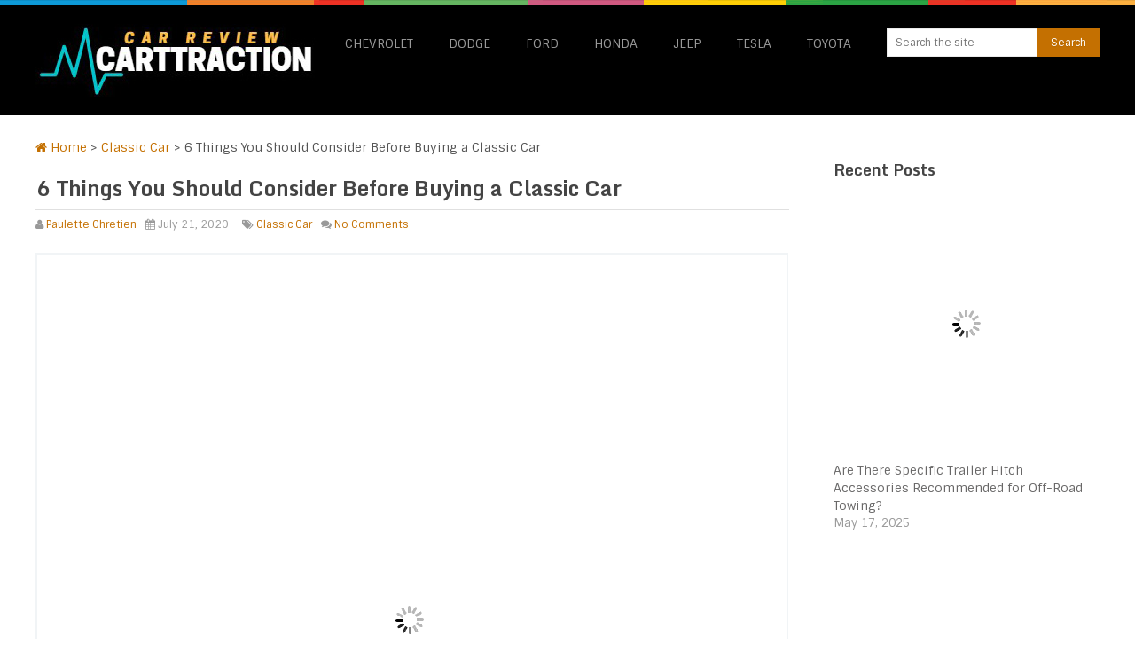

--- FILE ---
content_type: text/html; charset=UTF-8
request_url: https://carttraction.com/buying-classic-car/
body_size: 24825
content:
<!DOCTYPE html>
<html class="no-js" lang="en-US">
<head><meta charset="UTF-8"><script>if(navigator.userAgent.match(/MSIE|Internet Explorer/i)||navigator.userAgent.match(/Trident\/7\..*?rv:11/i)){var href=document.location.href;if(!href.match(/[?&]nowprocket/)){if(href.indexOf("?")==-1){if(href.indexOf("#")==-1){document.location.href=href+"?nowprocket=1"}else{document.location.href=href.replace("#","?nowprocket=1#")}}else{if(href.indexOf("#")==-1){document.location.href=href+"&nowprocket=1"}else{document.location.href=href.replace("#","&nowprocket=1#")}}}}</script><script>(()=>{class RocketLazyLoadScripts{constructor(){this.v="2.0.3",this.userEvents=["keydown","keyup","mousedown","mouseup","mousemove","mouseover","mouseenter","mouseout","mouseleave","touchmove","touchstart","touchend","touchcancel","wheel","click","dblclick","input","visibilitychange"],this.attributeEvents=["onblur","onclick","oncontextmenu","ondblclick","onfocus","onmousedown","onmouseenter","onmouseleave","onmousemove","onmouseout","onmouseover","onmouseup","onmousewheel","onscroll","onsubmit"]}async t(){this.i(),this.o(),/iP(ad|hone)/.test(navigator.userAgent)&&this.h(),this.u(),this.l(this),this.m(),this.k(this),this.p(this),this._(),await Promise.all([this.R(),this.L()]),this.lastBreath=Date.now(),this.S(this),this.P(),this.D(),this.O(),this.M(),await this.C(this.delayedScripts.normal),await this.C(this.delayedScripts.defer),await this.C(this.delayedScripts.async),this.F("domReady"),await this.T(),await this.j(),await this.I(),this.F("windowLoad"),await this.A(),window.dispatchEvent(new Event("rocket-allScriptsLoaded")),this.everythingLoaded=!0,this.lastTouchEnd&&await new Promise((t=>setTimeout(t,500-Date.now()+this.lastTouchEnd))),this.H(),this.F("all"),this.U(),this.W()}i(){this.CSPIssue=sessionStorage.getItem("rocketCSPIssue"),document.addEventListener("securitypolicyviolation",(t=>{this.CSPIssue||"script-src-elem"!==t.violatedDirective||"data"!==t.blockedURI||(this.CSPIssue=!0,sessionStorage.setItem("rocketCSPIssue",!0))}),{isRocket:!0})}o(){window.addEventListener("pageshow",(t=>{this.persisted=t.persisted,this.realWindowLoadedFired=!0}),{isRocket:!0}),window.addEventListener("pagehide",(()=>{this.onFirstUserAction=null}),{isRocket:!0})}h(){let t;function e(e){t=e}window.addEventListener("touchstart",e,{isRocket:!0}),window.addEventListener("touchend",(function i(o){Math.abs(o.changedTouches[0].pageX-t.changedTouches[0].pageX)<10&&Math.abs(o.changedTouches[0].pageY-t.changedTouches[0].pageY)<10&&o.timeStamp-t.timeStamp<200&&(o.target.dispatchEvent(new PointerEvent("click",{target:o.target,bubbles:!0,cancelable:!0,detail:1})),event.preventDefault(),window.removeEventListener("touchstart",e,{isRocket:!0}),window.removeEventListener("touchend",i,{isRocket:!0}))}),{isRocket:!0})}q(t){this.userActionTriggered||("mousemove"!==t.type||this.firstMousemoveIgnored?"keyup"===t.type||"mouseover"===t.type||"mouseout"===t.type||(this.userActionTriggered=!0,this.onFirstUserAction&&this.onFirstUserAction()):this.firstMousemoveIgnored=!0),"click"===t.type&&t.preventDefault(),this.savedUserEvents.length>0&&(t.stopPropagation(),t.stopImmediatePropagation()),"touchstart"===this.lastEvent&&"touchend"===t.type&&(this.lastTouchEnd=Date.now()),"click"===t.type&&(this.lastTouchEnd=0),this.lastEvent=t.type,this.savedUserEvents.push(t)}u(){this.savedUserEvents=[],this.userEventHandler=this.q.bind(this),this.userEvents.forEach((t=>window.addEventListener(t,this.userEventHandler,{passive:!1,isRocket:!0})))}U(){this.userEvents.forEach((t=>window.removeEventListener(t,this.userEventHandler,{passive:!1,isRocket:!0}))),this.savedUserEvents.forEach((t=>{t.target.dispatchEvent(new window[t.constructor.name](t.type,t))}))}m(){this.eventsMutationObserver=new MutationObserver((t=>{const e="return false";for(const i of t){if("attributes"===i.type){const t=i.target.getAttribute(i.attributeName);t&&t!==e&&(i.target.setAttribute("data-rocket-"+i.attributeName,t),i.target["rocket"+i.attributeName]=new Function("event",t),i.target.setAttribute(i.attributeName,e))}"childList"===i.type&&i.addedNodes.forEach((t=>{if(t.nodeType===Node.ELEMENT_NODE)for(const i of t.attributes)this.attributeEvents.includes(i.name)&&i.value&&""!==i.value&&(t.setAttribute("data-rocket-"+i.name,i.value),t["rocket"+i.name]=new Function("event",i.value),t.setAttribute(i.name,e))}))}})),this.eventsMutationObserver.observe(document,{subtree:!0,childList:!0,attributeFilter:this.attributeEvents})}H(){this.eventsMutationObserver.disconnect(),this.attributeEvents.forEach((t=>{document.querySelectorAll("[data-rocket-"+t+"]").forEach((e=>{e.setAttribute(t,e.getAttribute("data-rocket-"+t)),e.removeAttribute("data-rocket-"+t)}))}))}k(t){Object.defineProperty(HTMLElement.prototype,"onclick",{get(){return this.rocketonclick||null},set(e){this.rocketonclick=e,this.setAttribute(t.everythingLoaded?"onclick":"data-rocket-onclick","this.rocketonclick(event)")}})}S(t){function e(e,i){let o=e[i];e[i]=null,Object.defineProperty(e,i,{get:()=>o,set(s){t.everythingLoaded?o=s:e["rocket"+i]=o=s}})}e(document,"onreadystatechange"),e(window,"onload"),e(window,"onpageshow");try{Object.defineProperty(document,"readyState",{get:()=>t.rocketReadyState,set(e){t.rocketReadyState=e},configurable:!0}),document.readyState="loading"}catch(t){console.log("WPRocket DJE readyState conflict, bypassing")}}l(t){this.originalAddEventListener=EventTarget.prototype.addEventListener,this.originalRemoveEventListener=EventTarget.prototype.removeEventListener,this.savedEventListeners=[],EventTarget.prototype.addEventListener=function(e,i,o){o&&o.isRocket||!t.B(e,this)&&!t.userEvents.includes(e)||t.B(e,this)&&!t.userActionTriggered||e.startsWith("rocket-")||t.everythingLoaded?t.originalAddEventListener.call(this,e,i,o):t.savedEventListeners.push({target:this,remove:!1,type:e,func:i,options:o})},EventTarget.prototype.removeEventListener=function(e,i,o){o&&o.isRocket||!t.B(e,this)&&!t.userEvents.includes(e)||t.B(e,this)&&!t.userActionTriggered||e.startsWith("rocket-")||t.everythingLoaded?t.originalRemoveEventListener.call(this,e,i,o):t.savedEventListeners.push({target:this,remove:!0,type:e,func:i,options:o})}}F(t){"all"===t&&(EventTarget.prototype.addEventListener=this.originalAddEventListener,EventTarget.prototype.removeEventListener=this.originalRemoveEventListener),this.savedEventListeners=this.savedEventListeners.filter((e=>{let i=e.type,o=e.target||window;return"domReady"===t&&"DOMContentLoaded"!==i&&"readystatechange"!==i||("windowLoad"===t&&"load"!==i&&"readystatechange"!==i&&"pageshow"!==i||(this.B(i,o)&&(i="rocket-"+i),e.remove?o.removeEventListener(i,e.func,e.options):o.addEventListener(i,e.func,e.options),!1))}))}p(t){let e;function i(e){return t.everythingLoaded?e:e.split(" ").map((t=>"load"===t||t.startsWith("load.")?"rocket-jquery-load":t)).join(" ")}function o(o){function s(e){const s=o.fn[e];o.fn[e]=o.fn.init.prototype[e]=function(){return this[0]===window&&t.userActionTriggered&&("string"==typeof arguments[0]||arguments[0]instanceof String?arguments[0]=i(arguments[0]):"object"==typeof arguments[0]&&Object.keys(arguments[0]).forEach((t=>{const e=arguments[0][t];delete arguments[0][t],arguments[0][i(t)]=e}))),s.apply(this,arguments),this}}if(o&&o.fn&&!t.allJQueries.includes(o)){const e={DOMContentLoaded:[],"rocket-DOMContentLoaded":[]};for(const t in e)document.addEventListener(t,(()=>{e[t].forEach((t=>t()))}),{isRocket:!0});o.fn.ready=o.fn.init.prototype.ready=function(i){function s(){parseInt(o.fn.jquery)>2?setTimeout((()=>i.bind(document)(o))):i.bind(document)(o)}return t.realDomReadyFired?!t.userActionTriggered||t.fauxDomReadyFired?s():e["rocket-DOMContentLoaded"].push(s):e.DOMContentLoaded.push(s),o([])},s("on"),s("one"),s("off"),t.allJQueries.push(o)}e=o}t.allJQueries=[],o(window.jQuery),Object.defineProperty(window,"jQuery",{get:()=>e,set(t){o(t)}})}P(){const t=new Map;document.write=document.writeln=function(e){const i=document.currentScript,o=document.createRange(),s=i.parentElement;let n=t.get(i);void 0===n&&(n=i.nextSibling,t.set(i,n));const c=document.createDocumentFragment();o.setStart(c,0),c.appendChild(o.createContextualFragment(e)),s.insertBefore(c,n)}}async R(){return new Promise((t=>{this.userActionTriggered?t():this.onFirstUserAction=t}))}async L(){return new Promise((t=>{document.addEventListener("DOMContentLoaded",(()=>{this.realDomReadyFired=!0,t()}),{isRocket:!0})}))}async I(){return this.realWindowLoadedFired?Promise.resolve():new Promise((t=>{window.addEventListener("load",t,{isRocket:!0})}))}M(){this.pendingScripts=[];this.scriptsMutationObserver=new MutationObserver((t=>{for(const e of t)e.addedNodes.forEach((t=>{"SCRIPT"!==t.tagName||t.noModule||t.isWPRocket||this.pendingScripts.push({script:t,promise:new Promise((e=>{const i=()=>{const i=this.pendingScripts.findIndex((e=>e.script===t));i>=0&&this.pendingScripts.splice(i,1),e()};t.addEventListener("load",i,{isRocket:!0}),t.addEventListener("error",i,{isRocket:!0}),setTimeout(i,1e3)}))})}))})),this.scriptsMutationObserver.observe(document,{childList:!0,subtree:!0})}async j(){await this.J(),this.pendingScripts.length?(await this.pendingScripts[0].promise,await this.j()):this.scriptsMutationObserver.disconnect()}D(){this.delayedScripts={normal:[],async:[],defer:[]},document.querySelectorAll("script[type$=rocketlazyloadscript]").forEach((t=>{t.hasAttribute("data-rocket-src")?t.hasAttribute("async")&&!1!==t.async?this.delayedScripts.async.push(t):t.hasAttribute("defer")&&!1!==t.defer||"module"===t.getAttribute("data-rocket-type")?this.delayedScripts.defer.push(t):this.delayedScripts.normal.push(t):this.delayedScripts.normal.push(t)}))}async _(){await this.L();let t=[];document.querySelectorAll("script[type$=rocketlazyloadscript][data-rocket-src]").forEach((e=>{let i=e.getAttribute("data-rocket-src");if(i&&!i.startsWith("data:")){i.startsWith("//")&&(i=location.protocol+i);try{const o=new URL(i).origin;o!==location.origin&&t.push({src:o,crossOrigin:e.crossOrigin||"module"===e.getAttribute("data-rocket-type")})}catch(t){}}})),t=[...new Map(t.map((t=>[JSON.stringify(t),t]))).values()],this.N(t,"preconnect")}async $(t){if(await this.G(),!0!==t.noModule||!("noModule"in HTMLScriptElement.prototype))return new Promise((e=>{let i;function o(){(i||t).setAttribute("data-rocket-status","executed"),e()}try{if(navigator.userAgent.includes("Firefox/")||""===navigator.vendor||this.CSPIssue)i=document.createElement("script"),[...t.attributes].forEach((t=>{let e=t.nodeName;"type"!==e&&("data-rocket-type"===e&&(e="type"),"data-rocket-src"===e&&(e="src"),i.setAttribute(e,t.nodeValue))})),t.text&&(i.text=t.text),t.nonce&&(i.nonce=t.nonce),i.hasAttribute("src")?(i.addEventListener("load",o,{isRocket:!0}),i.addEventListener("error",(()=>{i.setAttribute("data-rocket-status","failed-network"),e()}),{isRocket:!0}),setTimeout((()=>{i.isConnected||e()}),1)):(i.text=t.text,o()),i.isWPRocket=!0,t.parentNode.replaceChild(i,t);else{const i=t.getAttribute("data-rocket-type"),s=t.getAttribute("data-rocket-src");i?(t.type=i,t.removeAttribute("data-rocket-type")):t.removeAttribute("type"),t.addEventListener("load",o,{isRocket:!0}),t.addEventListener("error",(i=>{this.CSPIssue&&i.target.src.startsWith("data:")?(console.log("WPRocket: CSP fallback activated"),t.removeAttribute("src"),this.$(t).then(e)):(t.setAttribute("data-rocket-status","failed-network"),e())}),{isRocket:!0}),s?(t.fetchPriority="high",t.removeAttribute("data-rocket-src"),t.src=s):t.src="data:text/javascript;base64,"+window.btoa(unescape(encodeURIComponent(t.text)))}}catch(i){t.setAttribute("data-rocket-status","failed-transform"),e()}}));t.setAttribute("data-rocket-status","skipped")}async C(t){const e=t.shift();return e?(e.isConnected&&await this.$(e),this.C(t)):Promise.resolve()}O(){this.N([...this.delayedScripts.normal,...this.delayedScripts.defer,...this.delayedScripts.async],"preload")}N(t,e){this.trash=this.trash||[];let i=!0;var o=document.createDocumentFragment();t.forEach((t=>{const s=t.getAttribute&&t.getAttribute("data-rocket-src")||t.src;if(s&&!s.startsWith("data:")){const n=document.createElement("link");n.href=s,n.rel=e,"preconnect"!==e&&(n.as="script",n.fetchPriority=i?"high":"low"),t.getAttribute&&"module"===t.getAttribute("data-rocket-type")&&(n.crossOrigin=!0),t.crossOrigin&&(n.crossOrigin=t.crossOrigin),t.integrity&&(n.integrity=t.integrity),t.nonce&&(n.nonce=t.nonce),o.appendChild(n),this.trash.push(n),i=!1}})),document.head.appendChild(o)}W(){this.trash.forEach((t=>t.remove()))}async T(){try{document.readyState="interactive"}catch(t){}this.fauxDomReadyFired=!0;try{await this.G(),document.dispatchEvent(new Event("rocket-readystatechange")),await this.G(),document.rocketonreadystatechange&&document.rocketonreadystatechange(),await this.G(),document.dispatchEvent(new Event("rocket-DOMContentLoaded")),await this.G(),window.dispatchEvent(new Event("rocket-DOMContentLoaded"))}catch(t){console.error(t)}}async A(){try{document.readyState="complete"}catch(t){}try{await this.G(),document.dispatchEvent(new Event("rocket-readystatechange")),await this.G(),document.rocketonreadystatechange&&document.rocketonreadystatechange(),await this.G(),window.dispatchEvent(new Event("rocket-load")),await this.G(),window.rocketonload&&window.rocketonload(),await this.G(),this.allJQueries.forEach((t=>t(window).trigger("rocket-jquery-load"))),await this.G();const t=new Event("rocket-pageshow");t.persisted=this.persisted,window.dispatchEvent(t),await this.G(),window.rocketonpageshow&&window.rocketonpageshow({persisted:this.persisted})}catch(t){console.error(t)}}async G(){Date.now()-this.lastBreath>45&&(await this.J(),this.lastBreath=Date.now())}async J(){return document.hidden?new Promise((t=>setTimeout(t))):new Promise((t=>requestAnimationFrame(t)))}B(t,e){return e===document&&"readystatechange"===t||(e===document&&"DOMContentLoaded"===t||(e===window&&"DOMContentLoaded"===t||(e===window&&"load"===t||e===window&&"pageshow"===t)))}static run(){(new RocketLazyLoadScripts).t()}}RocketLazyLoadScripts.run()})();</script>
	
	<!-- Always force latest IE rendering engine (even in intranet) & Chrome Frame -->
	<!--[if IE ]>
	<meta http-equiv="X-UA-Compatible" content="IE=edge,chrome=1">
	<![endif]-->
	<link rel="profile" href="https://gmpg.org/xfn/11" />
	
		<link rel="icon" href="https://carttraction.com/wp-content/uploads/1493053515_car-taxi-front-01.png" type="image/x-icon" />
<!--iOS/android/handheld specific -->
<link rel="apple-touch-icon" href="https://carttraction.com/wp-content/themes/spike/apple-touch-icon.png" />
<meta name="viewport" content="width=device-width, initial-scale=1, maximum-scale=1">
<meta name="apple-mobile-web-app-capable" content="yes">
<meta name="apple-mobile-web-app-status-bar-style" content="black">
	<link rel="prefetch" href="https://carttraction.com">
	<link rel="prerender" href="https://carttraction.com">
	<link rel="pingback" href="https://carttraction.com/xmlrpc.php" />
	<meta name='robots' content='index, follow, max-image-preview:large, max-snippet:-1, max-video-preview:-1' />

	<!-- This site is optimized with the Yoast SEO plugin v26.6 - https://yoast.com/wordpress/plugins/seo/ -->
	<title>6 Things You Should Consider Before Buying a Classic Car - Car Reviews &amp; Rumors 2024</title>
<link data-rocket-preload as="style" href="https://fonts.googleapis.com/css?family=Sintony%3Anormal%7CMonda%3A700&#038;subset=latin&#038;display=swap" rel="preload">
<link href="https://fonts.googleapis.com/css?family=Sintony%3Anormal%7CMonda%3A700&#038;subset=latin&#038;display=swap" media="print" onload="this.media=&#039;all&#039;" rel="stylesheet">
<noscript><link rel="stylesheet" href="https://fonts.googleapis.com/css?family=Sintony%3Anormal%7CMonda%3A700&#038;subset=latin&#038;display=swap"></noscript>
	<meta name="description" content="If you&#039;re having second thoughts or want to make sure you&#039;ve made the right decision, stop and consider the following factors. If you intend to eventually sell your classic car for a profit, you should consider how much it would cost to improve the vehicle and attract potential buyers." />
	<link rel="canonical" href="https://carttraction.com/buying-classic-car/" />
	<meta property="og:locale" content="en_US" />
	<meta property="og:type" content="article" />
	<meta property="og:title" content="6 Things You Should Consider Before Buying a Classic Car - Car Reviews &amp; Rumors 2024" />
	<meta property="og:description" content="If you&#039;re having second thoughts or want to make sure you&#039;ve made the right decision, stop and consider the following factors. If you intend to eventually sell your classic car for a profit, you should consider how much it would cost to improve the vehicle and attract potential buyers." />
	<meta property="og:url" content="https://carttraction.com/buying-classic-car/" />
	<meta property="og:site_name" content="Car Reviews &amp; Rumors 2024" />
	<meta property="article:published_time" content="2020-07-21T15:00:34+00:00" />
	<meta property="article:modified_time" content="2022-03-14T12:53:33+00:00" />
	<meta property="og:image" content="https://carttraction.com/wp-content/uploads/123-scaled.jpg" />
	<meta property="og:image:width" content="1000" />
	<meta property="og:image:height" content="667" />
	<meta property="og:image:type" content="image/jpeg" />
	<meta name="author" content="Paulette Chretien" />
	<meta name="twitter:label1" content="Written by" />
	<meta name="twitter:data1" content="Paulette Chretien" />
	<meta name="twitter:label2" content="Est. reading time" />
	<meta name="twitter:data2" content="6 minutes" />
	<script type="application/ld+json" class="yoast-schema-graph">{"@context":"https://schema.org","@graph":[{"@type":"WebPage","@id":"https://carttraction.com/buying-classic-car/","url":"https://carttraction.com/buying-classic-car/","name":"6 Things You Should Consider Before Buying a Classic Car - Car Reviews &amp; Rumors 2024","isPartOf":{"@id":"https://carttraction.com/#website"},"primaryImageOfPage":{"@id":"https://carttraction.com/buying-classic-car/#primaryimage"},"image":{"@id":"https://carttraction.com/buying-classic-car/#primaryimage"},"thumbnailUrl":"https://carttraction.com/wp-content/uploads/123-scaled.jpg","datePublished":"2020-07-21T15:00:34+00:00","dateModified":"2022-03-14T12:53:33+00:00","author":{"@id":"https://carttraction.com/#/schema/person/ead6d6165210a52a0fb842d6b6af6feb"},"description":"If you're having second thoughts or want to make sure you've made the right decision, stop and consider the following factors. If you intend to eventually sell your classic car for a profit, you should consider how much it would cost to improve the vehicle and attract potential buyers.","breadcrumb":{"@id":"https://carttraction.com/buying-classic-car/#breadcrumb"},"inLanguage":"en-US","potentialAction":[{"@type":"ReadAction","target":["https://carttraction.com/buying-classic-car/"]}]},{"@type":"ImageObject","inLanguage":"en-US","@id":"https://carttraction.com/buying-classic-car/#primaryimage","url":"https://carttraction.com/wp-content/uploads/123-scaled.jpg","contentUrl":"https://carttraction.com/wp-content/uploads/123-scaled.jpg","width":1000,"height":667,"caption":"Source: pinterest.com"},{"@type":"BreadcrumbList","@id":"https://carttraction.com/buying-classic-car/#breadcrumb","itemListElement":[{"@type":"ListItem","position":1,"name":"Home","item":"https://carttraction.com/"},{"@type":"ListItem","position":2,"name":"6 Things You Should Consider Before Buying a Classic Car"}]},{"@type":"WebSite","@id":"https://carttraction.com/#website","url":"https://carttraction.com/","name":"Car Reviews &amp; Rumors 2024","description":"Review, specs, release date and price","potentialAction":[{"@type":"SearchAction","target":{"@type":"EntryPoint","urlTemplate":"https://carttraction.com/?s={search_term_string}"},"query-input":{"@type":"PropertyValueSpecification","valueRequired":true,"valueName":"search_term_string"}}],"inLanguage":"en-US"},{"@type":"Person","@id":"https://carttraction.com/#/schema/person/ead6d6165210a52a0fb842d6b6af6feb","name":"Paulette Chretien","image":{"@type":"ImageObject","inLanguage":"en-US","@id":"https://carttraction.com/#/schema/person/image/","url":"https://carttraction.com/wp-content/uploads/marinois-400x400.jpg","contentUrl":"https://carttraction.com/wp-content/uploads/marinois-400x400.jpg","caption":"Paulette Chretien"},"url":"https://carttraction.com/author/paulette-chretien/"}]}</script>
	<!-- / Yoast SEO plugin. -->


<link href='https://fonts.gstatic.com' crossorigin rel='preconnect' />
<link rel="alternate" type="application/rss+xml" title="Car Reviews &amp; Rumors 2024 &raquo; Feed" href="https://carttraction.com/feed/" />
<link rel="alternate" type="application/rss+xml" title="Car Reviews &amp; Rumors 2024 &raquo; Comments Feed" href="https://carttraction.com/comments/feed/" />
<link rel="alternate" type="application/rss+xml" title="Car Reviews &amp; Rumors 2024 &raquo; 6 Things You Should Consider Before Buying a Classic Car Comments Feed" href="https://carttraction.com/buying-classic-car/feed/" />
<link rel="alternate" title="oEmbed (JSON)" type="application/json+oembed" href="https://carttraction.com/wp-json/oembed/1.0/embed?url=https%3A%2F%2Fcarttraction.com%2Fbuying-classic-car%2F" />
<link rel="alternate" title="oEmbed (XML)" type="text/xml+oembed" href="https://carttraction.com/wp-json/oembed/1.0/embed?url=https%3A%2F%2Fcarttraction.com%2Fbuying-classic-car%2F&#038;format=xml" />
<style id='wp-img-auto-sizes-contain-inline-css' type='text/css'>
img:is([sizes=auto i],[sizes^="auto," i]){contain-intrinsic-size:3000px 1500px}
/*# sourceURL=wp-img-auto-sizes-contain-inline-css */
</style>
<style id='wp-emoji-styles-inline-css' type='text/css'>

	img.wp-smiley, img.emoji {
		display: inline !important;
		border: none !important;
		box-shadow: none !important;
		height: 1em !important;
		width: 1em !important;
		margin: 0 0.07em !important;
		vertical-align: -0.1em !important;
		background: none !important;
		padding: 0 !important;
	}
/*# sourceURL=wp-emoji-styles-inline-css */
</style>
<style id='wp-block-library-inline-css' type='text/css'>
:root{--wp-block-synced-color:#7a00df;--wp-block-synced-color--rgb:122,0,223;--wp-bound-block-color:var(--wp-block-synced-color);--wp-editor-canvas-background:#ddd;--wp-admin-theme-color:#007cba;--wp-admin-theme-color--rgb:0,124,186;--wp-admin-theme-color-darker-10:#006ba1;--wp-admin-theme-color-darker-10--rgb:0,107,160.5;--wp-admin-theme-color-darker-20:#005a87;--wp-admin-theme-color-darker-20--rgb:0,90,135;--wp-admin-border-width-focus:2px}@media (min-resolution:192dpi){:root{--wp-admin-border-width-focus:1.5px}}.wp-element-button{cursor:pointer}:root .has-very-light-gray-background-color{background-color:#eee}:root .has-very-dark-gray-background-color{background-color:#313131}:root .has-very-light-gray-color{color:#eee}:root .has-very-dark-gray-color{color:#313131}:root .has-vivid-green-cyan-to-vivid-cyan-blue-gradient-background{background:linear-gradient(135deg,#00d084,#0693e3)}:root .has-purple-crush-gradient-background{background:linear-gradient(135deg,#34e2e4,#4721fb 50%,#ab1dfe)}:root .has-hazy-dawn-gradient-background{background:linear-gradient(135deg,#faaca8,#dad0ec)}:root .has-subdued-olive-gradient-background{background:linear-gradient(135deg,#fafae1,#67a671)}:root .has-atomic-cream-gradient-background{background:linear-gradient(135deg,#fdd79a,#004a59)}:root .has-nightshade-gradient-background{background:linear-gradient(135deg,#330968,#31cdcf)}:root .has-midnight-gradient-background{background:linear-gradient(135deg,#020381,#2874fc)}:root{--wp--preset--font-size--normal:16px;--wp--preset--font-size--huge:42px}.has-regular-font-size{font-size:1em}.has-larger-font-size{font-size:2.625em}.has-normal-font-size{font-size:var(--wp--preset--font-size--normal)}.has-huge-font-size{font-size:var(--wp--preset--font-size--huge)}.has-text-align-center{text-align:center}.has-text-align-left{text-align:left}.has-text-align-right{text-align:right}.has-fit-text{white-space:nowrap!important}#end-resizable-editor-section{display:none}.aligncenter{clear:both}.items-justified-left{justify-content:flex-start}.items-justified-center{justify-content:center}.items-justified-right{justify-content:flex-end}.items-justified-space-between{justify-content:space-between}.screen-reader-text{border:0;clip-path:inset(50%);height:1px;margin:-1px;overflow:hidden;padding:0;position:absolute;width:1px;word-wrap:normal!important}.screen-reader-text:focus{background-color:#ddd;clip-path:none;color:#444;display:block;font-size:1em;height:auto;left:5px;line-height:normal;padding:15px 23px 14px;text-decoration:none;top:5px;width:auto;z-index:100000}html :where(.has-border-color){border-style:solid}html :where([style*=border-top-color]){border-top-style:solid}html :where([style*=border-right-color]){border-right-style:solid}html :where([style*=border-bottom-color]){border-bottom-style:solid}html :where([style*=border-left-color]){border-left-style:solid}html :where([style*=border-width]){border-style:solid}html :where([style*=border-top-width]){border-top-style:solid}html :where([style*=border-right-width]){border-right-style:solid}html :where([style*=border-bottom-width]){border-bottom-style:solid}html :where([style*=border-left-width]){border-left-style:solid}html :where(img[class*=wp-image-]){height:auto;max-width:100%}:where(figure){margin:0 0 1em}html :where(.is-position-sticky){--wp-admin--admin-bar--position-offset:var(--wp-admin--admin-bar--height,0px)}@media screen and (max-width:600px){html :where(.is-position-sticky){--wp-admin--admin-bar--position-offset:0px}}
/*wp_block_styles_on_demand_placeholder:69664d3db66a6*/
/*# sourceURL=wp-block-library-inline-css */
</style>
<style id='classic-theme-styles-inline-css' type='text/css'>
/*! This file is auto-generated */
.wp-block-button__link{color:#fff;background-color:#32373c;border-radius:9999px;box-shadow:none;text-decoration:none;padding:calc(.667em + 2px) calc(1.333em + 2px);font-size:1.125em}.wp-block-file__button{background:#32373c;color:#fff;text-decoration:none}
/*# sourceURL=/wp-includes/css/classic-themes.min.css */
</style>
<link data-minify="1" rel='stylesheet' id='c4wp-public-css' href='https://carttraction.com/wp-content/cache/min/1/wp-content/plugins/wp-captcha/assets/css/c4wp-public.css?ver=1728465873' type='text/css' media='all' />
<link data-minify="1" rel='stylesheet' id='ppress-frontend-css' href='https://carttraction.com/wp-content/cache/min/1/wp-content/plugins/wp-user-avatar/assets/css/frontend.min.css?ver=1728465873' type='text/css' media='all' />
<link rel='stylesheet' id='ppress-flatpickr-css' href='https://carttraction.com/wp-content/plugins/wp-user-avatar/assets/flatpickr/flatpickr.min.css?ver=4.16.8' type='text/css' media='all' />
<link rel='stylesheet' id='ppress-select2-css' href='https://carttraction.com/wp-content/plugins/wp-user-avatar/assets/select2/select2.min.css?ver=6.9' type='text/css' media='all' />
<link data-minify="1" rel='stylesheet' id='jquery-lazyloadxt-spinner-css-css' href='https://carttraction.com/wp-content/cache/min/1/wp-content/plugins/a3-lazy-load/assets/css/jquery.lazyloadxt.spinner.css?ver=1728465873' type='text/css' media='all' />
<link rel='stylesheet' id='a3a3_lazy_load-css' href='//carttraction.com/wp-content/uploads/sass/a3_lazy_load.min.css?ver=1499948915' type='text/css' media='all' />
<link data-minify="1" rel='stylesheet' id='wp_review-style-css' href='https://carttraction.com/wp-content/cache/min/1/wp-content/plugins/wp-review/public/css/wp-review.css?ver=1728465873' type='text/css' media='all' />
<link data-minify="1" rel='stylesheet' id='old-fontawesome-css' href='https://carttraction.com/wp-content/cache/min/1/wp-content/themes/spike/css/font-awesome.min.css?ver=1728465873' type='text/css' media='all' />
<link data-minify="1" rel='stylesheet' id='stylesheet-css' href='https://carttraction.com/wp-content/cache/min/1/wp-content/themes/spike/style.css?ver=1728465873' type='text/css' media='all' />
<style id='stylesheet-inline-css' type='text/css'>

		body {background-color:#ffffff; }
		body {background-image: url(https://carttraction.com/wp-content/themes/spike/images/nobg.png);}
		.main-header { background-color: #000000; background-image: url(https://carttraction.com/wp-content/themes/spike/images/nobg.png);}
		footer {background-color:#000000; background-image: url(https://carttraction.com/wp-content/themes/spike/images/nobg.png);}
		#navigation ul .current-menu-item a, #navigation ul li:hover > a, #navigation ul .current-menu-item:before, #navigation ul li:hover:before, #navigation ul li:hover:after, .postauthor h5, .single_post a, .textwidget a, .pnavigation2 a, .sidebar.c-4-12 a:hover, .copyrights a:hover, footer .widget li a:hover, .sidebar.c-4-12 a:hover, .related-posts a:hover, .title a:hover, .post-info a:hover,.comm, #tabber .inside li a:hover, .readMore a:hover, a, a:hover { color:#c47001; }	
			.reply a, .flex-control-paging li a.flex-active, .currenttext, .pagination a:hover, .single .pagination a:hover .currenttext, .sbutton, #searchsubmit, #commentform input#submit, .contactform #submit, .mts-subscribe input[type='submit'], #move-to-top:hover, #searchform .icon-search, .tagcloud a, a#pull, .secondary-navigation.mobile, .mobile #navigation, #load-posts > a, .pace .pace-progress, .widget_tabs2 .pagination a, .pagination .nav-previous a:hover, .pagination .nav-next a:hover, .flex-control-paging li a:hover, #featured-thumbnail .review-total-only { background-color:#c47001; color: #fff!important; }
		.flex-control-thumbs .flex-active { border-top:3px solid #c47001;}
		#navigation ul .current-menu-item a, #navigation > ul > li > a:hover { }
		.tagcloud a .tab_count, .flex-control-paging li a, #logo, #load-posts > a:hover, #searchform .sbutton:hover, .mts-subscribe input[type='submit']:hover { background-color:#FFCA00; }
		.pagination a {color:#FFCA00; }
		.pagination a, .pagination2 { border: 1px solid #FFCA00; }
		.currenttext, .pagination a:hover, .pagination2:hover, .widget_tabs2 .pagination a { border: 1px solid #c47001; }
		#navigation ul ul { border-top: 1px solid #c47001; }
		.slidertitle, .slidertext { background: rgba(196,112,1, 0.7) }
		#wpmm-megamenu { border-top: 1px solid #c47001;}
		#navigation > ul > li.menu-item-wpmm-megamenu > a:hover, #navigation > ul > li.wpmm-megamenu-showing > a { border: none; color: #c47001 !important; }
		
		.latestPost { margin: 0 2% 20px 0; width: 32%; }
			#featured-thumbnail { margin: 0 0 10px; width: 100%; position: relative; }
			.featured-thumbnail { width: 100%; }
			.thumb-hover { display: none; position: absolute; bottom: 0; background: rgba(0,0,0,0.5); padding: 10px 2%; width: 96% }
			.thumb-hover .post-info { border: 0; padding: 0; }
			.thumb-hover .title { color: #fff; font-size: 18px; }
			#featured-thumbnail:hover .thumb-hover { display: block; }
		
		
		
		.single_post_below { float: left; width: 100%; margin-top: 27px; }
		.single_post_below .related-posts li { margin: 0 2% 0 0; width: 23.5%; } .relatedthumb { float: left; width: 100% }
		.post-single-content, .single_post_below .rthumb, .relatedthumb img { width: 100% }
		.post-single-content { max-width: 850px; }
		.single_post_below .related-posts h3 { font-weight: 700 }
		.shareit { top: 282px; left: auto; z-index: 0; margin: 0 0 0 -123px; width: 90px; position: fixed; overflow: hidden; padding: 5px; border:none; border-right: 0;}
		.share-item {margin: 2px;}
		
		.bypostauthor .commentmetadata {background: rgba(0, 0, 0, 0.02);border: 1px solid rgba(0, 0, 0, 0.06);}
		.bypostauthor .commentmetadata:after { font-size: 12px; content: "Author"; position: absolute; right: 0; top: 0; padding: 1px 10px; background: rgba(0, 0, 0, 0.2); color: #FFF; }
		
		
			
/*# sourceURL=stylesheet-inline-css */
</style>
<link data-minify="1" rel='stylesheet' id='responsive-css' href='https://carttraction.com/wp-content/cache/min/1/wp-content/themes/spike/css/responsive.css?ver=1728465873' type='text/css' media='all' />
<style id='rocket-lazyload-inline-css' type='text/css'>
.rll-youtube-player{position:relative;padding-bottom:56.23%;height:0;overflow:hidden;max-width:100%;}.rll-youtube-player:focus-within{outline: 2px solid currentColor;outline-offset: 5px;}.rll-youtube-player iframe{position:absolute;top:0;left:0;width:100%;height:100%;z-index:100;background:0 0}.rll-youtube-player img{bottom:0;display:block;left:0;margin:auto;max-width:100%;width:100%;position:absolute;right:0;top:0;border:none;height:auto;-webkit-transition:.4s all;-moz-transition:.4s all;transition:.4s all}.rll-youtube-player img:hover{-webkit-filter:brightness(75%)}.rll-youtube-player .play{height:100%;width:100%;left:0;top:0;position:absolute;background:url(https://carttraction.com/wp-content/plugins/wp-rocket/assets/img/youtube.png) no-repeat center;background-color: transparent !important;cursor:pointer;border:none;}
/*# sourceURL=rocket-lazyload-inline-css */
</style>
<script type="rocketlazyloadscript" data-minify="1" data-rocket-type="text/javascript" data-rocket-src="https://carttraction.com/wp-content/cache/min/1/wp-content/plugins/stop-user-enumeration/frontend/js/frontend.js?ver=1728465873" id="stop-user-enumeration-js" defer="defer" data-wp-strategy="defer"></script>
<script type="rocketlazyloadscript" data-rocket-type="text/javascript" data-rocket-src="https://carttraction.com/wp-includes/js/jquery/jquery.min.js?ver=3.7.1" id="jquery-core-js" data-rocket-defer defer></script>
<script type="rocketlazyloadscript" data-rocket-type="text/javascript" data-rocket-src="https://carttraction.com/wp-includes/js/jquery/jquery-migrate.min.js?ver=3.4.1" id="jquery-migrate-js" data-rocket-defer defer></script>
<script type="rocketlazyloadscript" data-minify="1" data-rocket-type="text/javascript" data-rocket-src="https://carttraction.com/wp-content/cache/min/1/wp-content/plugins/wp-captcha/assets/js/c4wp-public.js?ver=1728465873" id="c4wp-public-js" data-rocket-defer defer></script>
<script type="rocketlazyloadscript" data-rocket-type="text/javascript" data-rocket-src="https://carttraction.com/wp-content/plugins/wp-user-avatar/assets/flatpickr/flatpickr.min.js?ver=4.16.8" id="ppress-flatpickr-js" data-rocket-defer defer></script>
<script type="rocketlazyloadscript" data-rocket-type="text/javascript" data-rocket-src="https://carttraction.com/wp-content/plugins/wp-user-avatar/assets/select2/select2.min.js?ver=4.16.8" id="ppress-select2-js" data-rocket-defer defer></script>
<script type="rocketlazyloadscript" data-minify="1" data-rocket-type="text/javascript" data-rocket-src="https://carttraction.com/wp-content/cache/min/1/wp-content/themes/spike/js/customscript.js?ver=1728465873" id="customscript-js" data-rocket-defer defer></script>
<link rel="https://api.w.org/" href="https://carttraction.com/wp-json/" /><link rel="alternate" title="JSON" type="application/json" href="https://carttraction.com/wp-json/wp/v2/posts/24441" /><link rel="EditURI" type="application/rsd+xml" title="RSD" href="https://carttraction.com/xmlrpc.php?rsd" />
<!--Theme by MyThemeShop.com-->
<link rel='shortlink' href='https://carttraction.com/?p=24441' />

<style type="text/css">
.menu li a { font-family: 'Sintony'; font-weight: normal; font-size: 14px; color: #999999; }
h1 { font-family: 'Monda'; font-weight: 700; font-size: 28px; color: #444444; }
h2 { font-family: 'Monda'; font-weight: 700; font-size: 24px; color: #444444; }
h3 { font-family: 'Monda'; font-weight: 700; font-size: 22px; color: #444444; }
h4 { font-family: 'Monda'; font-weight: 700; font-size: 20px; color: #444444; }
h5 { font-family: 'Monda'; font-weight: 700; font-size: 18px; color: #444444; }
h6 { font-family: 'Monda'; font-weight: 700; font-size: 16px; color: #444444; }
body { font-family: 'Sintony'; font-weight: normal; font-size: 14px; color: #545454; }
</style>
<meta name="google-site-verification" content="LTMBLoZtXceQVergWE66PEeGcuLwCGgxK_YTFbjXPc8" /><script type="rocketlazyloadscript" data-rocket-type="text/javascript">document.documentElement.className = document.documentElement.className.replace(/\bno-js\b/,'js');</script><noscript><style id="rocket-lazyload-nojs-css">.rll-youtube-player, [data-lazy-src]{display:none !important;}</style></noscript><meta name="generator" content="WP Rocket 3.19.0.1" data-wpr-features="wpr_delay_js wpr_defer_js wpr_minify_js wpr_lazyload_iframes wpr_image_dimensions wpr_minify_css wpr_preload_links wpr_desktop" /></head>
<body id ="blog" class="wp-singular post-template-default single single-post postid-24441 single-format-standard wp-theme-spike main" itemscope itemtype="http://schema.org/WebPage">
	<div data-rocket-location-hash="330ca4a4da56a45109dbebe257a3d4ed" class="main-container-wrap">
		<header data-rocket-location-hash="586931cf39428264b2dc7ec38b6e917c" class="main-header">
			<center>
				
			</center>
							<div data-rocket-location-hash="5b1db73d74368b00b37dce272c1bfb99" class="rainbow"></div>
						<div data-rocket-location-hash="a07ea42f7826adb30ee53f29399bc39c" class="container">
				<div id="header">
											<div class="logo-wrap">
																								  <h2 id="logo" class="image-logo">
											<a href="https://carttraction.com" data-wpel-link="internal"><img width="317" height="82" src="https://carttraction.com/wp-content/uploads/Cars-reviews-logo.jpg" alt="Car Reviews &amp; Rumors 2024"></a>
										</h2><!-- END #logo -->
																					</div>
										  
					<div class="secondary-navigation search-navigation">
						<nav id="navigation" class="clearfix">
															<ul id="menu-glavni-meni" class="menu clearfix"><li id="menu-item-794" class="menu-item menu-item-type-taxonomy menu-item-object-category menu-item-794"><a href="https://carttraction.com/category/chevrolet/" data-wpel-link="internal">Chevrolet</a></li>
<li id="menu-item-799" class="menu-item menu-item-type-taxonomy menu-item-object-category menu-item-799"><a href="https://carttraction.com/category/dodge/" data-wpel-link="internal">Dodge</a></li>
<li id="menu-item-798" class="menu-item menu-item-type-taxonomy menu-item-object-category menu-item-798"><a href="https://carttraction.com/category/ford/" data-wpel-link="internal">Ford</a></li>
<li id="menu-item-795" class="menu-item menu-item-type-taxonomy menu-item-object-category menu-item-795"><a href="https://carttraction.com/category/honda/" data-wpel-link="internal">Honda</a></li>
<li id="menu-item-800" class="menu-item menu-item-type-taxonomy menu-item-object-category menu-item-800"><a href="https://carttraction.com/category/jeep/" data-wpel-link="internal">Jeep</a></li>
<li id="menu-item-796" class="menu-item menu-item-type-taxonomy menu-item-object-category menu-item-796"><a href="https://carttraction.com/category/tesla/" data-wpel-link="internal">Tesla</a></li>
<li id="menu-item-797" class="menu-item menu-item-type-taxonomy menu-item-object-category menu-item-797"><a href="https://carttraction.com/category/toyota/" data-wpel-link="internal">Toyota</a></li>
</ul>														<a href="#" id="pull">Menu</a>
															<span id="headersearch" class="search_li">
									<form method="get" id="searchform" class="search-form" action="https://carttraction.com" _lpchecked="1">
	<fieldset>
		<input type="text" name="s" id="s" value="" placeholder="Search the site" x-webkit-speech="x-webkit-speech" >
		<input id="search-image" class="sbutton" type="submit" value="Search">
	</fieldset>
</form>								</span>
													</nav>
					</div>              
				</div><!--#header-->
			</div><!--.container-->        
		</header>
		<div data-rocket-location-hash="81eb03256dc3f804b1a73c324b340afa" class="main-container">
			<div data-rocket-location-hash="548fd732341172bb3ec512127a85d9b1" id="page" class="single">
	<article class="article">
		<div id="content_box" >
							<div id="post-24441" class="g post post-24441 type-post status-publish format-standard has-post-thumbnail hentry category-classic-car tag-classic-car tag-drawbacks tag-inspect-the-vehicle tag-insurance-coverage tag-plan-for-resale tag-repairs-and-upkeep tag-risks tag-save-money tag-usage-and-storage has_thumb">
					<div class="single_post">
													<div class="breadcrumb" xmlns:v="http://rdf.data-vocabulary.org/#"><span typeof="v:Breadcrumb"><a rel="nofollow" property="v:title" href="https://carttraction.com" data-wpel-link="internal"><i class="icon-home"></i>&nbsp;Home</a></span>&nbsp;>&nbsp;<span typeof="v:Breadcrumb"><a href="https://carttraction.com/category/classic-car/" rel="v:url" property="v:title" data-wpel-link="internal">Classic Car</a></span>&nbsp;>&nbsp;<span typeof='v:Breadcrumb'><span property='v:title'>6 Things You Should Consider Before Buying a Classic Car</span></span></div>
												
						<header>
							<h1 class="entry-title title single-title">6 Things You Should Consider Before Buying a Classic Car</h1>
															<div class="post-info">
																			<span class="theauthor"><i class="icon-user"></i> <a rel="author" href="https://carttraction.com/author/paulette-chretien/" title="Posts by Paulette Chretien" data-wpel-link="internal">Paulette Chretien</a></span>
																												<span class="thetime"><i class="icon-calendar"></i> July 21, 2020</span><span class="published" style="display: none;">2020-07-21T17:00:34+02:00</span><span class="updated" style="display: none;">2022-03-14T13:53:33+01:00</span>
																												<span class="thecategory"><i class="icon-tags"></i> <a href="https://carttraction.com/category/classic-car/" rel="nofollow" data-wpel-link="internal">Classic Car</a></span>
																												<span class="thecomment"><i class="icon-comments"></i> <a rel="nofollow" href="https://carttraction.com/buying-classic-car/#respond" data-wpel-link="internal">No Comments</a></span>
																	</div>
													</header><!--.headline_area-->
						<div class="post-single-content box mark-links entry-content">
														<table>
<tr>
<td>
<img width="810" height="540" src="//carttraction.com/wp-content/plugins/a3-lazy-load/assets/images/lazy_placeholder.gif" data-lazy-type="image" data-src="https://carttraction.com/wp-content/uploads/123-810x540.jpg" class="lazy lazy-hidden attachment-large size-large wp-post-image" alt="" decoding="async" fetchpriority="high" srcset="" data-srcset="https://carttraction.com/wp-content/uploads/123-810x540.jpg 810w, https://carttraction.com/wp-content/uploads/123-400x267.jpg 400w, https://carttraction.com/wp-content/uploads/123-250x166.jpg 250w, https://carttraction.com/wp-content/uploads/123-1536x1024.jpg 1536w, https://carttraction.com/wp-content/uploads/123-scaled.jpg 1000w" sizes="(max-width: 810px) 100vw, 810px" /><noscript><img width="810" height="540" src="https://carttraction.com/wp-content/uploads/123-810x540.jpg" class="attachment-large size-large wp-post-image" alt="" decoding="async" fetchpriority="high" srcset="https://carttraction.com/wp-content/uploads/123-810x540.jpg 810w, https://carttraction.com/wp-content/uploads/123-400x267.jpg 400w, https://carttraction.com/wp-content/uploads/123-250x166.jpg 250w, https://carttraction.com/wp-content/uploads/123-1536x1024.jpg 1536w, https://carttraction.com/wp-content/uploads/123-scaled.jpg 1000w" sizes="(max-width: 810px) 100vw, 810px" /></noscript></td>
</tr>
</table>

<script type="rocketlazyloadscript" async data-rocket-src="//pagead2.googlesyndication.com/pagead/js/adsbygoogle.js"></script>
<!-- Respon bela -->
<ins class="adsbygoogle"
     style="display:block"
     data-ad-client="ca-pub-7681034087578164"
     data-ad-slot="7484627151"
     data-ad-format="auto"></ins>
<script type="rocketlazyloadscript">
(adsbygoogle = window.adsbygoogle || []).push({});
</script>

<p>After years of making sacrifices to save money, you&#8217;re ready to reward your patience and buy that gleaming work of art you&#8217;ve had your heart set on: a vintage car from the &#8217;70s. Or, maybe you&#8217;re thinking of buying a fading jalopy and restoring it to its past glory.</p>
<p>Regardless of where you are on your buyer&#8217;s <a href="https://carttraction.com/essential-pieces-of-gear-on-your-offroad-journey/" data-wpel-link="internal">journey</a>, you may still have doubts about this sizable purchase. Is buying a classic car worth it? Is it a smart investment? Unlike a new set of wheels, a collector&#8217;s car could appreciate dramatically. Or, the required repairs could cost more than the car is worth to you. If you&#8217;re having second thoughts or want to make sure you&#8217;ve made the right decision, stop and consider the following factors:</p>
<h2>1. Careful Car Inspection</h2>
<div id="attachment_24443" style="width: 760px" class="wp-caption aligncenter"><img decoding="async" aria-describedby="caption-attachment-24443" class="lazy lazy-hidden size-full wp-image-24443" src="//carttraction.com/wp-content/plugins/a3-lazy-load/assets/images/lazy_placeholder.gif" data-lazy-type="image" data-src="https://carttraction.com/wp-content/uploads/photo-1508171997656-fdf7cf6c4df9.jpg" alt="photo 1508171997656 fdf7cf6c4df9" width="750" height="500" srcset="" data-srcset="https://carttraction.com/wp-content/uploads/photo-1508171997656-fdf7cf6c4df9.jpg 750w, https://carttraction.com/wp-content/uploads/photo-1508171997656-fdf7cf6c4df9-400x267.jpg 400w, https://carttraction.com/wp-content/uploads/photo-1508171997656-fdf7cf6c4df9-250x166.jpg 250w" sizes="(max-width: 750px) 100vw, 750px" title="photo 1508171997656 fdf7cf6c4df9" /><noscript><img decoding="async" aria-describedby="caption-attachment-24443" class="size-full wp-image-24443" src="https://carttraction.com/wp-content/uploads/photo-1508171997656-fdf7cf6c4df9.jpg" alt="photo 1508171997656 fdf7cf6c4df9" width="750" height="500" srcset="https://carttraction.com/wp-content/uploads/photo-1508171997656-fdf7cf6c4df9.jpg 750w, https://carttraction.com/wp-content/uploads/photo-1508171997656-fdf7cf6c4df9-400x267.jpg 400w, https://carttraction.com/wp-content/uploads/photo-1508171997656-fdf7cf6c4df9-250x166.jpg 250w" sizes="(max-width: 750px) 100vw, 750px" title="photo 1508171997656 fdf7cf6c4df9" /></noscript><p id="caption-attachment-24443" class="wp-caption-text">Source: unsplash.com</p></div>
<p>You need to thoroughly <a href="https://www.moneytalksnews.com/10-cardinal-rules-for-buying-classic-cars/" data-wpel-link="external" rel="nofollow external noopener noreferrer">inspect the vehicle</a> in question before making the purchase. Its polished exterior could be masking a Pandora&#8217;s box of mechanical issues, so you&#8217;ll need to pop the hood and make sure everything there is in order.</p>
<p>For this, you may want to bring in a mechanical expert you can trust. If you plan to restore a vehicle that may have suffered years of neglect, an expert will help you establish the restoration cost to help you decide if it is a worthwhile investment.</p>
<p>One of the key signs of decay you will want to look out for is rust. A little rust here and there is fine, but extensive swathes on the engine or the car floorboards may cost a pretty penny to fix.&nbsp;</p>
<p>Another thing that you should check out when buying classic cars is safety. Back in the day, the cars didn&#8217;t have all those safety features they have today. Check for seatbelts and see if they are functional. Furthermore, look for the details on your car such as fasteners and see how the sheets are joined together. Luckily, getting those today is easy with <a class="id111" href="https://leytonfasteners.co.uk/classic-car-fasteners/">leytonfasteners.co.uk</a>, so even if the car&#8217;s missing some pieces, you can do the quick repairs yourself.</p>
<p>After you complete a physical inspection of the car, you still need to do a background check on its registration. Ensuring the VIN on its title matches the official record will help you avoid buying a stolen or counterfeit car.</p>
<h2>2. Usage and Storage</h2>
<div id="attachment_24444" style="width: 761px" class="wp-caption aligncenter"><img decoding="async" aria-describedby="caption-attachment-24444" class="lazy lazy-hidden size-full wp-image-24444" src="//carttraction.com/wp-content/plugins/a3-lazy-load/assets/images/lazy_placeholder.gif" data-lazy-type="image" data-src="https://carttraction.com/wp-content/uploads/photo-1531274639088-8d2dd0c7b344.jpg" alt="photo 1531274639088 8d2dd0c7b344" width="751" height="501" srcset="" data-srcset="https://carttraction.com/wp-content/uploads/photo-1531274639088-8d2dd0c7b344.jpg 751w, https://carttraction.com/wp-content/uploads/photo-1531274639088-8d2dd0c7b344-400x267.jpg 400w, https://carttraction.com/wp-content/uploads/photo-1531274639088-8d2dd0c7b344-250x166.jpg 250w" sizes="(max-width: 751px) 100vw, 751px" title="photo 1531274639088 8d2dd0c7b344" /><noscript><img decoding="async" aria-describedby="caption-attachment-24444" class="size-full wp-image-24444" src="https://carttraction.com/wp-content/uploads/photo-1531274639088-8d2dd0c7b344.jpg" alt="photo 1531274639088 8d2dd0c7b344" width="751" height="501" srcset="https://carttraction.com/wp-content/uploads/photo-1531274639088-8d2dd0c7b344.jpg 751w, https://carttraction.com/wp-content/uploads/photo-1531274639088-8d2dd0c7b344-400x267.jpg 400w, https://carttraction.com/wp-content/uploads/photo-1531274639088-8d2dd0c7b344-250x166.jpg 250w" sizes="(max-width: 751px) 100vw, 751px" title="photo 1531274639088 8d2dd0c7b344" /></noscript><p id="caption-attachment-24444" class="wp-caption-text">Source: unsplash.com</p></div>
<p>Will you be using it for more than just the odd weekend drive to town? Will it be a permanent resident of your garage, only to be taken out during classic car competitions? If you intend to use it as your chief mode of transportation, you will need to prepare to spare quite a bit of time and money to keep it in good running order. Bear in mind that the wear and tear of daily use will diminish its value if you intend to resell it.</p>
<h2>3. Repairs and Upkeep</h2>
<div id="attachment_24445" style="width: 703px" class="wp-caption aligncenter"><img loading="lazy" decoding="async" aria-describedby="caption-attachment-24445" class="lazy lazy-hidden size-full wp-image-24445" src="//carttraction.com/wp-content/plugins/a3-lazy-load/assets/images/lazy_placeholder.gif" data-lazy-type="image" data-src="https://carttraction.com/wp-content/uploads/photo-1533093392189-41f0446307d7.jpg" alt="photo 1533093392189 41f0446307d7" width="693" height="500" srcset="" data-srcset="https://carttraction.com/wp-content/uploads/photo-1533093392189-41f0446307d7.jpg 693w, https://carttraction.com/wp-content/uploads/photo-1533093392189-41f0446307d7-400x289.jpg 400w, https://carttraction.com/wp-content/uploads/photo-1533093392189-41f0446307d7-140x100.jpg 140w" sizes="auto, (max-width: 693px) 100vw, 693px" title="photo 1533093392189 41f0446307d7" /><noscript><img loading="lazy" decoding="async" aria-describedby="caption-attachment-24445" class="size-full wp-image-24445" src="https://carttraction.com/wp-content/uploads/photo-1533093392189-41f0446307d7.jpg" alt="photo 1533093392189 41f0446307d7" width="693" height="500" srcset="https://carttraction.com/wp-content/uploads/photo-1533093392189-41f0446307d7.jpg 693w, https://carttraction.com/wp-content/uploads/photo-1533093392189-41f0446307d7-400x289.jpg 400w, https://carttraction.com/wp-content/uploads/photo-1533093392189-41f0446307d7-140x100.jpg 140w" sizes="auto, (max-width: 693px) 100vw, 693px" title="photo 1533093392189 41f0446307d7" /></noscript><p id="caption-attachment-24445" class="wp-caption-text">Source: unsplash.com</p></div>
<p>If you intend to eventually sell your classic car for a profit, you should consider how much it would cost to improve the vehicle and attract potential buyers. Remember, the car is a classic and went out of production decades ago, meaning finding spare parts will present a challenge. You will also need to take it to a specialist for work, which will cost significantly more than the average <a href="https://www.lifehack.org/374885/10-basic-car-repairs-everyone-should-know" rel="nofollow external noopener noreferrer" data-wpel-link="external">car repair</a>.</p>
<h2>4. Insurance Coverage</h2>
<div id="attachment_24446" style="width: 760px" class="wp-caption aligncenter"><img loading="lazy" decoding="async" aria-describedby="caption-attachment-24446" class="lazy lazy-hidden size-full wp-image-24446" src="//carttraction.com/wp-content/plugins/a3-lazy-load/assets/images/lazy_placeholder.gif" data-lazy-type="image" data-src="https://carttraction.com/wp-content/uploads/photo-1474039369477-5e74ff1f0e57.jpg" alt="photo 1474039369477 5e74ff1f0e57" width="750" height="500" srcset="" data-srcset="https://carttraction.com/wp-content/uploads/photo-1474039369477-5e74ff1f0e57.jpg 750w, https://carttraction.com/wp-content/uploads/photo-1474039369477-5e74ff1f0e57-400x267.jpg 400w, https://carttraction.com/wp-content/uploads/photo-1474039369477-5e74ff1f0e57-250x166.jpg 250w" sizes="auto, (max-width: 750px) 100vw, 750px" title="photo 1474039369477 5e74ff1f0e57" /><noscript><img loading="lazy" decoding="async" aria-describedby="caption-attachment-24446" class="size-full wp-image-24446" src="https://carttraction.com/wp-content/uploads/photo-1474039369477-5e74ff1f0e57.jpg" alt="photo 1474039369477 5e74ff1f0e57" width="750" height="500" srcset="https://carttraction.com/wp-content/uploads/photo-1474039369477-5e74ff1f0e57.jpg 750w, https://carttraction.com/wp-content/uploads/photo-1474039369477-5e74ff1f0e57-400x267.jpg 400w, https://carttraction.com/wp-content/uploads/photo-1474039369477-5e74ff1f0e57-250x166.jpg 250w" sizes="auto, (max-width: 750px) 100vw, 750px" title="photo 1474039369477 5e74ff1f0e57" /></noscript><p id="caption-attachment-24446" class="wp-caption-text">Source: unsplash.com</p></div>
<p>Collector and classic car insurance for your piece of art and history on wheels will differ from your insurance coverage for your other vehicles.</p>
<p>For one, your insurance provider won&#8217;t value your vehicle based on the current market value for that particular model. Instead, you and the provider will have to negotiate an accepted value. Also, if you intend to drive your classic car sparingly, it will affect the price of your premium.</p>
<p>When choosing an insurance policy for your classic car, you may want to consider providers that specialize in insuring vintage vehicles. To learn more about this specific topic, visit <a href="https://www.thehartford.com/aarp/car-insurance/classic-car" data-wpel-link="external" rel="nofollow external noopener noreferrer">www.thehartford.com</a>.</p>
<h2>5. Have a Plan for Resale</h2>
<div id="attachment_24447" style="width: 740px" class="wp-caption aligncenter"><img loading="lazy" decoding="async" aria-describedby="caption-attachment-24447" class="lazy lazy-hidden size-full wp-image-24447" src="//carttraction.com/wp-content/plugins/a3-lazy-load/assets/images/lazy_placeholder.gif" data-lazy-type="image" data-src="https://carttraction.com/wp-content/uploads/photo-1472850156196-0156e307c552.jpg" alt="photo 1472850156196 0156e307c552" width="730" height="500" srcset="" data-srcset="https://carttraction.com/wp-content/uploads/photo-1472850156196-0156e307c552.jpg 730w, https://carttraction.com/wp-content/uploads/photo-1472850156196-0156e307c552-400x274.jpg 400w" sizes="auto, (max-width: 730px) 100vw, 730px" title="photo 1472850156196 0156e307c552" /><noscript><img loading="lazy" decoding="async" aria-describedby="caption-attachment-24447" class="size-full wp-image-24447" src="https://carttraction.com/wp-content/uploads/photo-1472850156196-0156e307c552.jpg" alt="photo 1472850156196 0156e307c552" width="730" height="500" srcset="https://carttraction.com/wp-content/uploads/photo-1472850156196-0156e307c552.jpg 730w, https://carttraction.com/wp-content/uploads/photo-1472850156196-0156e307c552-400x274.jpg 400w" sizes="auto, (max-width: 730px) 100vw, 730px" title="photo 1472850156196 0156e307c552" /></noscript><p id="caption-attachment-24447" class="wp-caption-text">Source: unsplash.com</p></div>
<p>Once again, if you&#8217;re buying a classic car with the intention to resell it, you need to be careful about how you use and store it. You will have to keep its body, interior, and innards in tip-top condition. It also helps if you participate in as many competitions as possible to find potential buyers.</p>
<h2>6. Understand the Risks and Drawbacks</h2>
<div id="attachment_24448" style="width: 761px" class="wp-caption aligncenter"><img loading="lazy" decoding="async" aria-describedby="caption-attachment-24448" class="lazy lazy-hidden size-full wp-image-24448" src="//carttraction.com/wp-content/plugins/a3-lazy-load/assets/images/lazy_placeholder.gif" data-lazy-type="image" data-src="https://carttraction.com/wp-content/uploads/photo-1527383672190-d9b9af981ab8.jpg" alt="photo 1527383672190 d9b9af981ab8" width="751" height="501" srcset="" data-srcset="https://carttraction.com/wp-content/uploads/photo-1527383672190-d9b9af981ab8.jpg 751w, https://carttraction.com/wp-content/uploads/photo-1527383672190-d9b9af981ab8-400x267.jpg 400w, https://carttraction.com/wp-content/uploads/photo-1527383672190-d9b9af981ab8-250x166.jpg 250w" sizes="auto, (max-width: 751px) 100vw, 751px" title="photo 1527383672190 d9b9af981ab8" /><noscript><img loading="lazy" decoding="async" aria-describedby="caption-attachment-24448" class="size-full wp-image-24448" src="https://carttraction.com/wp-content/uploads/photo-1527383672190-d9b9af981ab8.jpg" alt="photo 1527383672190 d9b9af981ab8" width="751" height="501" srcset="https://carttraction.com/wp-content/uploads/photo-1527383672190-d9b9af981ab8.jpg 751w, https://carttraction.com/wp-content/uploads/photo-1527383672190-d9b9af981ab8-400x267.jpg 400w, https://carttraction.com/wp-content/uploads/photo-1527383672190-d9b9af981ab8-250x166.jpg 250w" sizes="auto, (max-width: 751px) 100vw, 751px" title="photo 1527383672190 d9b9af981ab8" /></noscript><p id="caption-attachment-24448" class="wp-caption-text">Source: unsplash.com</p></div>
<p>Owning a classic car will win you admiring glances wherever you drive, and potentially a hefty paycheck when you decide to sell it. But <a href="https://www.readersdigest.ca/cars/classics-sports-cars/5-pitfalls-being-classic-car-owner/" data-wpel-link="external" rel="nofollow external noopener noreferrer">owning a classic car</a> comes with a fair share of risks. Before making the purchase, you should spend time considering whether you genuinely want the car despite the responsibility of upkeep.</p>
<p>Also, keep in mind that driving a classic vehicle can be challenging, especially if used to the conveniences of modern cars. They probably will drive slower, have fewer safety features, and even require a different kind of fuel.</p>
<h3>Driven by Passion</h3>
<p>The best reason to get started with classic cars is that you simply love them. They are pretty and unique but require a tremendous amount of dedication, and cash, to keep in good condition. If you&#8217;re truly passionate about your car, you will know that it&#8217;s worth it.</p>


														 
																						<div class="tags"><span class="tagtext">Tags:</span><a href="https://carttraction.com/tag/classic-car/" rel="tag" data-wpel-link="internal">classic car</a>, <a href="https://carttraction.com/tag/drawbacks/" rel="tag" data-wpel-link="internal">Drawbacks</a>, <a href="https://carttraction.com/tag/inspect-the-vehicle/" rel="tag" data-wpel-link="internal">inspect the vehicle</a>, <a href="https://carttraction.com/tag/insurance-coverage/" rel="tag" data-wpel-link="internal">insurance coverage</a>, <a href="https://carttraction.com/tag/plan-for-resale/" rel="tag" data-wpel-link="internal">Plan for Resale</a>, <a href="https://carttraction.com/tag/repairs-and-upkeep/" rel="tag" data-wpel-link="internal">Repairs and Upkeep</a>, <a href="https://carttraction.com/tag/risks/" rel="tag" data-wpel-link="internal">Risks</a>, <a href="https://carttraction.com/tag/save-money/" rel="tag" data-wpel-link="internal">save money</a>, <a href="https://carttraction.com/tag/usage-and-storage/" rel="tag" data-wpel-link="internal">Usage and Storage</a></div>
								
															<div class="postauthor">
									<h4>About The Author</h4>
									<img data-del="avatar" src='https://carttraction.com/wp-content/uploads/marinois-400x400.jpg' class='avatar pp-user-avatar avatar-75 photo ' height='75' width='75'/>									<h5 class="vcard"><a href="https://carttraction.com/author/paulette-chretien/" rel="nofollow" class="fn" data-wpel-link="internal">marina</a></h5>
									<p></p>
								</div>
							  
															<div class="single_post_below">
								<!-- Start Related Posts -->
								<div class="related-posts"><div class="postauthor-top"><h3>Related Posts</h3></div><ul>									<li class=" relatepostli2">
										<a rel="nofollow" class="relatedthumb" href="https://carttraction.com/reasons-your-car-is-leaking-oil/" title="Top Reasons Your Car Is Leaking Oil" data-wpel-link="internal">
											<span class="rthumb">
																									<img width="272" height="226" src="//carttraction.com/wp-content/plugins/a3-lazy-load/assets/images/lazy_placeholder.gif" data-lazy-type="image" data-src="https://carttraction.com/wp-content/uploads/Reasons-Your-Car-Is-Leaking-Oil-272x226.jpg" class="lazy lazy-hidden attachment-featured3 size-featured3 wp-post-image" alt="Reasons Your Car Is Leaking Oil" title="" decoding="async" loading="lazy" srcset="" data-srcset="https://carttraction.com/wp-content/uploads//Reasons-Your-Car-Is-Leaking-Oil-272x226.jpg 272w, https://carttraction.com/wp-content/uploads//Reasons-Your-Car-Is-Leaking-Oil-298x248.jpg 298w, https://carttraction.com/wp-content/uploads//Reasons-Your-Car-Is-Leaking-Oil-384x320.jpg 384w" sizes="auto, (max-width: 272px) 100vw, 272px" /><noscript><img width="272" height="226" src="https://carttraction.com/wp-content/uploads/Reasons-Your-Car-Is-Leaking-Oil-272x226.jpg" class="attachment-featured3 size-featured3 wp-post-image" alt="Reasons Your Car Is Leaking Oil" title="" decoding="async" loading="lazy" srcset="https://carttraction.com/wp-content/uploads//Reasons-Your-Car-Is-Leaking-Oil-272x226.jpg 272w, https://carttraction.com/wp-content/uploads//Reasons-Your-Car-Is-Leaking-Oil-298x248.jpg 298w, https://carttraction.com/wp-content/uploads//Reasons-Your-Car-Is-Leaking-Oil-384x320.jpg 384w" sizes="auto, (max-width: 272px) 100vw, 272px" /></noscript>																							</span>
										<span class="relatedthumb">
											Top Reasons Your Car Is Leaking Oil											
										</span>
										</a>
									</li>
																		<li class=" relatepostli3">
										<a rel="nofollow" class="relatedthumb" href="https://carttraction.com/low-tire-pressure-becomes-unsafe-to-drive/" title="When Low Tire Pressure Becomes Unsafe to Drive" data-wpel-link="internal">
											<span class="rthumb">
																									<img width="272" height="226" src="//carttraction.com/wp-content/plugins/a3-lazy-load/assets/images/lazy_placeholder.gif" data-lazy-type="image" data-src="https://carttraction.com/wp-content/uploads/Low-Tire-Pressure-272x226.jpg" class="lazy lazy-hidden attachment-featured3 size-featured3 wp-post-image" alt="" title="" decoding="async" loading="lazy" srcset="" data-srcset="https://carttraction.com/wp-content/uploads//Low-Tire-Pressure-272x226.jpg 272w, https://carttraction.com/wp-content/uploads//Low-Tire-Pressure-298x248.jpg 298w, https://carttraction.com/wp-content/uploads//Low-Tire-Pressure-384x320.jpg 384w" sizes="auto, (max-width: 272px) 100vw, 272px" /><noscript><img width="272" height="226" src="https://carttraction.com/wp-content/uploads/Low-Tire-Pressure-272x226.jpg" class="attachment-featured3 size-featured3 wp-post-image" alt="" title="" decoding="async" loading="lazy" srcset="https://carttraction.com/wp-content/uploads//Low-Tire-Pressure-272x226.jpg 272w, https://carttraction.com/wp-content/uploads//Low-Tire-Pressure-298x248.jpg 298w, https://carttraction.com/wp-content/uploads//Low-Tire-Pressure-384x320.jpg 384w" sizes="auto, (max-width: 272px) 100vw, 272px" /></noscript>																							</span>
										<span class="relatedthumb">
											When Low Tire Pressure Becomes Unsafe to Drive											
										</span>
										</a>
									</li>
									</ul></div>								<!-- .related-posts -->
								</div>
							 	
							<!-- You can start editing here. -->
<!-- If comments are open, but there are no comments. -->

	<div id="commentsAdd">
		<div id="respond" class="box m-t-6">
				<div id="respond" class="comment-respond">
		<h3 id="reply-title" class="comment-reply-title"><h4><span>Leave a Reply</span></h4></h4> <small><a rel="nofollow" id="cancel-comment-reply-link" href="/buying-classic-car/#respond" style="display:none;" data-wpel-link="internal">Cancel reply</a></small></h3><form action="https://carttraction.com/wp-comments-post.php" method="post" id="commentform" class="comment-form"><p class="comment-notes"><span id="email-notes">Your email address will not be published.</span> <span class="required-field-message">Required fields are marked <span class="required">*</span></span></p><p class="comment-form-comment"><textarea autocomplete="new-password"  id="b233d746a3"  name="b233d746a3"   cols="45" rows="8" aria-required="true"></textarea><textarea id="comment" aria-label="hp-comment" aria-hidden="true" name="comment" autocomplete="new-password" style="padding:0 !important;clip:rect(1px, 1px, 1px, 1px) !important;position:absolute !important;white-space:nowrap !important;height:1px !important;width:1px !important;overflow:hidden !important;" tabindex="-1"></textarea><script type="rocketlazyloadscript" data-noptimize>document.getElementById("comment").setAttribute( "id", "a411e471b08ea74720a506a038cfbea6" );document.getElementById("b233d746a3").setAttribute( "id", "comment" );</script></p><p class="comment-form-author"><label for="author">Name (required)</label><input id="author" name="author" type="text" value="" size="30" /></p>
<p class="comment-form-email"><label for="email">Email (required)</label><input id="email" name="email" type="text" value="" size="30" /></p>
<p class="comment-form-url"><label for="url">Website</label><input id="url" name="url" type="text" value="" size="30" /></p>
<p class="c4wp-display-captcha-form"><label for="Solve Captcha*">Solve Captcha*</label><input id="c4wp_user_input_captcha" name="c4wp_user_input_captcha" class="c4wp_user_input_captcha" type="text" style="width: 45px;" autocomplete="off" />&nbsp;&nbsp;&minus;&nbsp;&nbsp;2&nbsp;&nbsp;=&nbsp;&nbsp;6<input type="hidden" name="c4wp_random_input_captcha" value="JAE=" /></p><p class="form-submit"><input name="submit" type="submit" id="submit" class="submit" value="Post Comment" /> <input type='hidden' name='comment_post_ID' value='24441' id='comment_post_ID' />
<input type='hidden' name='comment_parent' id='comment_parent' value='0' />
</p></form>	</div><!-- #respond -->
			</div>
	</div>
						</div>		
									
					 	
				</div><!--.post-content box mark-links-->	
			</div><!--.g post-->
		</div>
	</article>
	<aside class="sidebar c-4-12">
	<div id="sidebars" class="g">
		<div class="sidebar">
			<ul class="sidebar_list">
				<div id="text-2" class="widget widget_text">			<div class="textwidget"><script type="rocketlazyloadscript" async data-rocket-src="//pagead2.googlesyndication.com/pagead/js/adsbygoogle.js"></script>
<!-- Respon bela -->
<ins class="adsbygoogle"
     style="display:block"
     data-ad-client="ca-pub-7681034087578164"
     data-ad-slot="7484627151"
     data-ad-format="auto"></ins>
<script type="rocketlazyloadscript">
(adsbygoogle = window.adsbygoogle || []).push({});
</script></div>
		</div><div id="mts_recent_posts_widget-3" class="widget widget_mts_recent_posts_widget"><h3 class="widget-title">Recent Posts</h3><ul class="advanced-recent-posts bigthumbs">        <li>
            <a href="https://carttraction.com/trailer-hitch-accessories-for-off-road-towing/" data-wpel-link="internal">
                                                            <img width="300" height="180" src="//carttraction.com/wp-content/plugins/a3-lazy-load/assets/images/lazy_placeholder.gif" data-lazy-type="image" data-src="https://carttraction.com/wp-content/uploads/Hitch-Accessories-Recommended-for-Off-Road-Towing-300x180.jpg" class="lazy lazy-hidden big-thumb wp-post-image" alt="" title="" decoding="async" loading="lazy" /><noscript><img width="300" height="180" src="//carttraction.com/wp-content/plugins/a3-lazy-load/assets/images/lazy_placeholder.gif" data-lazy-type="image" data-src="https://carttraction.com/wp-content/uploads/Hitch-Accessories-Recommended-for-Off-Road-Towing-300x180.jpg" class="lazy lazy-hidden big-thumb wp-post-image" alt="" title="" decoding="async" loading="lazy" /><noscript><img width="300" height="180" src="https://carttraction.com/wp-content/uploads/Hitch-Accessories-Recommended-for-Off-Road-Towing-300x180.jpg" class="big-thumb wp-post-image" alt="" title="" decoding="async" loading="lazy" /></noscript></noscript>                                                    Are There Specific Trailer Hitch Accessories Recommended for Off-Road Towing?   
            </a>
            <div class="meta">
                                    May 17, 2025                                                                            </div> <!--end .entry-meta-->
        </li>   
                <li>
            <a href="https://carttraction.com/tips-for-keeping-car-rust-free-during-holidays/" data-wpel-link="internal">
                                                            <img width="300" height="180" src="//carttraction.com/wp-content/plugins/a3-lazy-load/assets/images/lazy_placeholder.gif" data-lazy-type="image" data-src="https://carttraction.com/wp-content/uploads/Car-Rust-Free-e1728469826661-300x180.jpg" class="lazy lazy-hidden big-thumb wp-post-image" alt="" title="" decoding="async" loading="lazy" /><noscript><img width="300" height="180" src="//carttraction.com/wp-content/plugins/a3-lazy-load/assets/images/lazy_placeholder.gif" data-lazy-type="image" data-src="https://carttraction.com/wp-content/uploads/Car-Rust-Free-e1728469826661-300x180.jpg" class="lazy lazy-hidden big-thumb wp-post-image" alt="" title="" decoding="async" loading="lazy" /><noscript><img width="300" height="180" src="https://carttraction.com/wp-content/uploads/Car-Rust-Free-e1728469826661-300x180.jpg" class="big-thumb wp-post-image" alt="" title="" decoding="async" loading="lazy" /></noscript></noscript>                                                    Interview with Rust Protection Experts: Insider Tips for Keeping Your Car Rust-Free During Holidays   
            </a>
            <div class="meta">
                                    October 9, 2024                                                                            </div> <!--end .entry-meta-->
        </li>   
                <li>
            <a href="https://carttraction.com/is-buying-used-rigid-truck-smart-investment/" data-wpel-link="internal">
                                                            <img width="300" height="180" src="//carttraction.com/wp-content/plugins/a3-lazy-load/assets/images/lazy_placeholder.gif" data-lazy-type="image" data-src="https://carttraction.com/wp-content/uploads/Renault-Truck-300x180.jpg" class="lazy lazy-hidden big-thumb wp-post-image" alt="" title="" decoding="async" loading="lazy" /><noscript><img width="300" height="180" src="//carttraction.com/wp-content/plugins/a3-lazy-load/assets/images/lazy_placeholder.gif" data-lazy-type="image" data-src="https://carttraction.com/wp-content/uploads/Renault-Truck-300x180.jpg" class="lazy lazy-hidden big-thumb wp-post-image" alt="" title="" decoding="async" loading="lazy" /><noscript><img width="300" height="180" src="https://carttraction.com/wp-content/uploads/Renault-Truck-300x180.jpg" class="big-thumb wp-post-image" alt="" title="" decoding="async" loading="lazy" /></noscript></noscript>                                                    Is Buying a Used Rigid Truck a Smart Investment? Pros and Cons   
            </a>
            <div class="meta">
                                    October 4, 2024                                                                            </div> <!--end .entry-meta-->
        </li>   
                <li>
            <a href="https://carttraction.com/reasons-your-car-is-leaking-oil/" data-wpel-link="internal">
                                                            <img width="300" height="180" src="//carttraction.com/wp-content/plugins/a3-lazy-load/assets/images/lazy_placeholder.gif" data-lazy-type="image" data-src="https://carttraction.com/wp-content/uploads/Reasons-Your-Car-Is-Leaking-Oil-300x180.jpg" class="lazy lazy-hidden big-thumb wp-post-image" alt="Reasons Your Car Is Leaking Oil" title="" decoding="async" loading="lazy" /><noscript><img width="300" height="180" src="//carttraction.com/wp-content/plugins/a3-lazy-load/assets/images/lazy_placeholder.gif" data-lazy-type="image" data-src="https://carttraction.com/wp-content/uploads/Reasons-Your-Car-Is-Leaking-Oil-300x180.jpg" class="lazy lazy-hidden big-thumb wp-post-image" alt="Reasons Your Car Is Leaking Oil" title="" decoding="async" loading="lazy" /><noscript><img width="300" height="180" src="https://carttraction.com/wp-content/uploads/Reasons-Your-Car-Is-Leaking-Oil-300x180.jpg" class="big-thumb wp-post-image" alt="Reasons Your Car Is Leaking Oil" title="" decoding="async" loading="lazy" /></noscript></noscript>                                                    Top Reasons Your Car Is Leaking Oil   
            </a>
            <div class="meta">
                                    April 8, 2024                                                                            </div> <!--end .entry-meta-->
        </li>   
                <li>
            <a href="https://carttraction.com/demystifying-your-cars-transmission/" data-wpel-link="internal">
                                                            <img width="300" height="180" src="//carttraction.com/wp-content/plugins/a3-lazy-load/assets/images/lazy_placeholder.gif" data-lazy-type="image" data-src="https://carttraction.com/wp-content/uploads/Car-Transmissions-300x180.jpg" class="lazy lazy-hidden big-thumb wp-post-image" alt="" title="" decoding="async" loading="lazy" /><noscript><img width="300" height="180" src="//carttraction.com/wp-content/plugins/a3-lazy-load/assets/images/lazy_placeholder.gif" data-lazy-type="image" data-src="https://carttraction.com/wp-content/uploads/Car-Transmissions-300x180.jpg" class="lazy lazy-hidden big-thumb wp-post-image" alt="" title="" decoding="async" loading="lazy" /><noscript><img width="300" height="180" src="https://carttraction.com/wp-content/uploads/Car-Transmissions-300x180.jpg" class="big-thumb wp-post-image" alt="" title="" decoding="async" loading="lazy" /></noscript></noscript>                                                    Shifting Smoothly ─ Demystifying Your Car&#8217;s Transmission   
            </a>
            <div class="meta">
                                    April 8, 2024                                                                            </div> <!--end .entry-meta-->
        </li>   
        </ul>
</div><div id="categories-2" class="widget widget_categories"><h3 class="widget-title">Categories</h3>
			<ul>
					<li class="cat-item cat-item-3"><a href="https://carttraction.com/category/2016/" data-wpel-link="internal">2016</a>
</li>
	<li class="cat-item cat-item-27"><a href="https://carttraction.com/category/2017/" data-wpel-link="internal">2017</a>
</li>
	<li class="cat-item cat-item-141"><a href="https://carttraction.com/category/2018/" data-wpel-link="internal">2018</a>
</li>
	<li class="cat-item cat-item-155"><a href="https://carttraction.com/category/2019/" data-wpel-link="internal">2019</a>
</li>
	<li class="cat-item cat-item-218"><a href="https://carttraction.com/category/2020/" data-wpel-link="internal">2020</a>
</li>
	<li class="cat-item cat-item-1343"><a href="https://carttraction.com/category/accessories/" data-wpel-link="internal">accessories</a>
</li>
	<li class="cat-item cat-item-1419"><a href="https://carttraction.com/category/accident/" data-wpel-link="internal">Accident</a>
</li>
	<li class="cat-item cat-item-332"><a href="https://carttraction.com/category/acura/" data-wpel-link="internal">Acura</a>
</li>
	<li class="cat-item cat-item-722"><a href="https://carttraction.com/category/additional-information/" data-wpel-link="internal">Additional Information</a>
</li>
	<li class="cat-item cat-item-614"><a href="https://carttraction.com/category/alfa-romeo/" data-wpel-link="internal">Alfa Romeo</a>
</li>
	<li class="cat-item cat-item-1029"><a href="https://carttraction.com/category/aston-martin/" data-wpel-link="internal">Aston Martin</a>
</li>
	<li class="cat-item cat-item-632"><a href="https://carttraction.com/category/audi/" data-wpel-link="internal">Audi</a>
</li>
	<li class="cat-item cat-item-1447"><a href="https://carttraction.com/category/auto-repair/" data-wpel-link="internal">Auto Repair</a>
</li>
	<li class="cat-item cat-item-1468"><a href="https://carttraction.com/category/auto-transport/" data-wpel-link="internal">Auto Transport</a>
</li>
	<li class="cat-item cat-item-741"><a href="https://carttraction.com/category/bentley/" data-wpel-link="internal">Bentley</a>
</li>
	<li class="cat-item cat-item-2428"><a href="https://carttraction.com/category/blog/" data-wpel-link="internal">Blog</a>
</li>
	<li class="cat-item cat-item-159"><a href="https://carttraction.com/category/bmw/" data-wpel-link="internal">BMW</a>
</li>
	<li class="cat-item cat-item-21"><a href="https://carttraction.com/category/buick/" data-wpel-link="internal">Buick</a>
</li>
	<li class="cat-item cat-item-1518"><a href="https://carttraction.com/category/business/" data-wpel-link="internal">Business</a>
</li>
	<li class="cat-item cat-item-1373"><a href="https://carttraction.com/category/buying-guide/" data-wpel-link="internal">Buying Guide</a>
</li>
	<li class="cat-item cat-item-282"><a href="https://carttraction.com/category/cadillac/" data-wpel-link="internal">Cadillac</a>
</li>
	<li class="cat-item cat-item-33"><a href="https://carttraction.com/category/chevrolet/" data-wpel-link="internal">Chevrolet</a>
</li>
	<li class="cat-item cat-item-1611"><a href="https://carttraction.com/category/classic-car/" data-wpel-link="internal">Classic Car</a>
</li>
	<li class="cat-item cat-item-95"><a href="https://carttraction.com/category/dodge/" data-wpel-link="internal">Dodge</a>
</li>
	<li class="cat-item cat-item-1202"><a href="https://carttraction.com/category/entertainment/" data-wpel-link="internal">Entertainment</a>
</li>
	<li class="cat-item cat-item-71"><a href="https://carttraction.com/category/ford/" data-wpel-link="internal">Ford</a>
</li>
	<li class="cat-item cat-item-1211"><a href="https://carttraction.com/category/future/" data-wpel-link="internal">Future</a>
</li>
	<li class="cat-item cat-item-108"><a href="https://carttraction.com/category/genesis/" data-wpel-link="internal">Genesis</a>
</li>
	<li class="cat-item cat-item-367"><a href="https://carttraction.com/category/gmc/" data-wpel-link="internal">GMC</a>
</li>
	<li class="cat-item cat-item-697"><a href="https://carttraction.com/category/holden/" data-wpel-link="internal">Holden</a>
</li>
	<li class="cat-item cat-item-40"><a href="https://carttraction.com/category/honda/" data-wpel-link="internal">Honda</a>
</li>
	<li class="cat-item cat-item-1405"><a href="https://carttraction.com/category/how-to/" data-wpel-link="internal">How to</a>
</li>
	<li class="cat-item cat-item-82"><a href="https://carttraction.com/category/hyundai/" data-wpel-link="internal">Hyundai</a>
</li>
	<li class="cat-item cat-item-320"><a href="https://carttraction.com/category/infiniti/" data-wpel-link="internal">Infiniti</a>
</li>
	<li class="cat-item cat-item-127"><a href="https://carttraction.com/category/jaguar/" data-wpel-link="internal">Jaguar</a>
</li>
	<li class="cat-item cat-item-45"><a href="https://carttraction.com/category/jeep/" data-wpel-link="internal">Jeep</a>
</li>
	<li class="cat-item cat-item-359"><a href="https://carttraction.com/category/kia/" data-wpel-link="internal">Kia</a>
</li>
	<li class="cat-item cat-item-892"><a href="https://carttraction.com/category/lamborghini/" data-wpel-link="internal">Lamborghini</a>
</li>
	<li class="cat-item cat-item-908"><a href="https://carttraction.com/category/land-rover/" data-wpel-link="internal">Land Rover</a>
</li>
	<li class="cat-item cat-item-49"><a href="https://carttraction.com/category/lexus/" data-wpel-link="internal">Lexus</a>
</li>
	<li class="cat-item cat-item-636"><a href="https://carttraction.com/category/lincoln/" data-wpel-link="internal">Lincoln</a>
</li>
	<li class="cat-item cat-item-747"><a href="https://carttraction.com/category/maserati/" data-wpel-link="internal">Maserati</a>
</li>
	<li class="cat-item cat-item-655"><a href="https://carttraction.com/category/mazda/" data-wpel-link="internal">Mazda</a>
</li>
	<li class="cat-item cat-item-375"><a href="https://carttraction.com/category/mclaren/" data-wpel-link="internal">McLaren</a>
</li>
	<li class="cat-item cat-item-213"><a href="https://carttraction.com/category/mercedes/" data-wpel-link="internal">Mercedes</a>
</li>
	<li class="cat-item cat-item-209"><a href="https://carttraction.com/category/mitsubishi/" data-wpel-link="internal">Mitsubishi</a>
</li>
	<li class="cat-item cat-item-1170"><a href="https://carttraction.com/category/motorcycles/" data-wpel-link="internal">Motorcycles</a>
</li>
	<li class="cat-item cat-item-173"><a href="https://carttraction.com/category/nissan/" data-wpel-link="internal">Nissan</a>
</li>
	<li class="cat-item cat-item-1534"><a href="https://carttraction.com/category/pickup-truck/" data-wpel-link="internal">Pickup Truck</a>
</li>
	<li class="cat-item cat-item-468"><a href="https://carttraction.com/category/porsche/" data-wpel-link="internal">Porsche</a>
</li>
	<li class="cat-item cat-item-142"><a href="https://carttraction.com/category/ram/" data-wpel-link="internal">RAM</a>
</li>
	<li class="cat-item cat-item-518"><a href="https://carttraction.com/category/range-rover/" data-wpel-link="internal">Range Rover</a>
</li>
	<li class="cat-item cat-item-509"><a href="https://carttraction.com/category/renault/" data-wpel-link="internal">Renault</a>
</li>
	<li class="cat-item cat-item-1509"><a href="https://carttraction.com/category/restoring-car/" data-wpel-link="internal">Restoring Car</a>
</li>
	<li class="cat-item cat-item-914"><a href="https://carttraction.com/category/rolls-royce/" data-wpel-link="internal">Rolls-Royce</a>
</li>
	<li class="cat-item cat-item-198"><a href="https://carttraction.com/category/rumors/" data-wpel-link="internal">Rumors</a>
</li>
	<li class="cat-item cat-item-533"><a href="https://carttraction.com/category/seat/" data-wpel-link="internal">Seat</a>
</li>
	<li class="cat-item cat-item-676"><a href="https://carttraction.com/category/skoda/" data-wpel-link="internal">Skoda</a>
</li>
	<li class="cat-item cat-item-259"><a href="https://carttraction.com/category/subaru/" data-wpel-link="internal">Subaru</a>
</li>
	<li class="cat-item cat-item-1680"><a href="https://carttraction.com/category/suv/" data-wpel-link="internal">SUV</a>
</li>
	<li class="cat-item cat-item-893"><a href="https://carttraction.com/category/suzuki/" data-wpel-link="internal">Suzuki</a>
</li>
	<li class="cat-item cat-item-52"><a href="https://carttraction.com/category/tesla/" data-wpel-link="internal">Tesla</a>
</li>
	<li class="cat-item cat-item-1037"><a href="https://carttraction.com/category/tips/" data-wpel-link="internal">Tips</a>
</li>
	<li class="cat-item cat-item-2"><a href="https://carttraction.com/category/toyota/" data-wpel-link="internal">Toyota</a>
</li>
	<li class="cat-item cat-item-1"><a href="https://carttraction.com/category/uncategorized/" data-wpel-link="internal">Uncategorized</a>
</li>
	<li class="cat-item cat-item-1941"><a href="https://carttraction.com/category/vehicle/" data-wpel-link="internal">Vehicle</a>
</li>
	<li class="cat-item cat-item-450"><a href="https://carttraction.com/category/volkswagen/" data-wpel-link="internal">Volkswagen</a>
</li>
	<li class="cat-item cat-item-427"><a href="https://carttraction.com/category/volvo/" data-wpel-link="internal">Volvo</a>
</li>
			</ul>

			</div><div id="mts_related_posts_widget-3" class="widget widget_mts_related_posts_widget"><h3 class="widget-title">Related Posts</h3><ul class="related-posts-widget bigthumbs">		<li>
			<a href="https://carttraction.com/why-i-bought-used-car-to-replace-my-last-car/" data-wpel-link="internal">
				                                            <img width="300" height="180" src="//carttraction.com/wp-content/plugins/a3-lazy-load/assets/images/lazy_placeholder.gif" data-lazy-type="image" data-src="https://carttraction.com/wp-content/uploads/car-keys-300x180.jpg" class="lazy lazy-hidden big-thumb wp-post-image" alt="" title="" decoding="async" loading="lazy" /><noscript><img width="300" height="180" src="//carttraction.com/wp-content/plugins/a3-lazy-load/assets/images/lazy_placeholder.gif" data-lazy-type="image" data-src="https://carttraction.com/wp-content/uploads/car-keys-300x180.jpg" class="lazy lazy-hidden big-thumb wp-post-image" alt="" title="" decoding="async" loading="lazy" /><noscript><img width="300" height="180" src="https://carttraction.com/wp-content/uploads/car-keys-300x180.jpg" class="big-thumb wp-post-image" alt="" title="" decoding="async" loading="lazy" /></noscript></noscript>                                                    Why I Bought Used Car to Replace My Last Car			</a>
			<div class="meta">
									January 29, 2019																			</div> <!--end .entry-meta-->
		</li>	
				<li>
			<a href="https://carttraction.com/trucks-use-air-brakes/" data-wpel-link="internal">
				                                            <img width="300" height="180" src="//carttraction.com/wp-content/plugins/a3-lazy-load/assets/images/lazy_placeholder.gif" data-lazy-type="image" data-src="https://carttraction.com/wp-content/uploads/knight-300x180.webp" class="lazy lazy-hidden big-thumb wp-post-image" alt="" title="" decoding="async" loading="lazy" /><noscript><img width="300" height="180" src="//carttraction.com/wp-content/plugins/a3-lazy-load/assets/images/lazy_placeholder.gif" data-lazy-type="image" data-src="https://carttraction.com/wp-content/uploads/knight-300x180.webp" class="lazy lazy-hidden big-thumb wp-post-image" alt="" title="" decoding="async" loading="lazy" /><noscript><img width="300" height="180" src="https://carttraction.com/wp-content/uploads/knight-300x180.webp" class="big-thumb wp-post-image" alt="" title="" decoding="async" loading="lazy" /></noscript></noscript>                                                    Why do some trucks use air brakes?			</a>
			<div class="meta">
									May 3, 2023																			</div> <!--end .entry-meta-->
		</li>	
				<li>
			<a href="https://carttraction.com/naturally-aspirated-engines/" data-wpel-link="internal">
				                                            <img width="300" height="180" src="//carttraction.com/wp-content/plugins/a3-lazy-load/assets/images/lazy_placeholder.gif" data-lazy-type="image" data-src="https://carttraction.com/wp-content/uploads/NATURALLY-ASPIRATED-ENGINES-1-300x180.jpg" class="lazy lazy-hidden big-thumb wp-post-image" alt="NATURALLY ASPIRATED ENGINES" title="" decoding="async" loading="lazy" /><noscript><img width="300" height="180" src="//carttraction.com/wp-content/plugins/a3-lazy-load/assets/images/lazy_placeholder.gif" data-lazy-type="image" data-src="https://carttraction.com/wp-content/uploads/NATURALLY-ASPIRATED-ENGINES-1-300x180.jpg" class="lazy lazy-hidden big-thumb wp-post-image" alt="NATURALLY ASPIRATED ENGINES" title="" decoding="async" loading="lazy" /><noscript><img width="300" height="180" src="https://carttraction.com/wp-content/uploads/NATURALLY-ASPIRATED-ENGINES-1-300x180.jpg" class="big-thumb wp-post-image" alt="NATURALLY ASPIRATED ENGINES" title="" decoding="async" loading="lazy" /></noscript></noscript>                                                    Naturally Aspirated Engines			</a>
			<div class="meta">
									July 18, 2017																			</div> <!--end .entry-meta-->
		</li>	
				<li>
			<a href="https://carttraction.com/how-does-a-cvt-work/" data-wpel-link="internal">
				                                            <img width="300" height="180" src="//carttraction.com/wp-content/plugins/a3-lazy-load/assets/images/lazy_placeholder.gif" data-lazy-type="image" data-src="https://carttraction.com/wp-content/uploads/How-Does-a-Continuously-Variable-Transmission-CVT-Work-300x180.jpg" class="lazy lazy-hidden big-thumb wp-post-image" alt="" title="" decoding="async" loading="lazy" /><noscript><img width="300" height="180" src="//carttraction.com/wp-content/plugins/a3-lazy-load/assets/images/lazy_placeholder.gif" data-lazy-type="image" data-src="https://carttraction.com/wp-content/uploads/How-Does-a-Continuously-Variable-Transmission-CVT-Work-300x180.jpg" class="lazy lazy-hidden big-thumb wp-post-image" alt="" title="" decoding="async" loading="lazy" /><noscript><img width="300" height="180" src="https://carttraction.com/wp-content/uploads/How-Does-a-Continuously-Variable-Transmission-CVT-Work-300x180.jpg" class="big-thumb wp-post-image" alt="" title="" decoding="async" loading="lazy" /></noscript></noscript>                                                    How Does a Continuously Variable Transmission (CVT) Work?			</a>
			<div class="meta">
									July 25, 2017																			</div> <!--end .entry-meta-->
		</li>	
				<li>
			<a href="https://carttraction.com/inline-four-engines/" data-wpel-link="internal">
				                                            <img width="300" height="180" src="//carttraction.com/wp-content/plugins/a3-lazy-load/assets/images/lazy_placeholder.gif" data-lazy-type="image" data-src="https://carttraction.com/wp-content/uploads/Inline-Four-Engines-1-300x180.jpg" class="lazy lazy-hidden big-thumb wp-post-image" alt="Inline Four Engines" title="" decoding="async" loading="lazy" /><noscript><img width="300" height="180" src="//carttraction.com/wp-content/plugins/a3-lazy-load/assets/images/lazy_placeholder.gif" data-lazy-type="image" data-src="https://carttraction.com/wp-content/uploads/Inline-Four-Engines-1-300x180.jpg" class="lazy lazy-hidden big-thumb wp-post-image" alt="Inline Four Engines" title="" decoding="async" loading="lazy" /><noscript><img width="300" height="180" src="https://carttraction.com/wp-content/uploads/Inline-Four-Engines-1-300x180.jpg" class="big-thumb wp-post-image" alt="Inline Four Engines" title="" decoding="async" loading="lazy" /></noscript></noscript>                                                    Inline Four Engines			</a>
			<div class="meta">
									July 19, 2017																			</div> <!--end .entry-meta-->
		</li>	
		</ul>
</div><div id="text-5" class="widget widget_text">			<div class="textwidget"><p><script type="rocketlazyloadscript" async data-rocket-src="//pagead2.googlesyndication.com/pagead/js/adsbygoogle.js"></script><br />
<!-- Respon bela --><br />
<ins class="adsbygoogle"
     style="display:block"
     data-ad-client="ca-pub-7681034087578164"
     data-ad-slot="7484627151"
     data-ad-format="auto"></ins><br />
<script type="rocketlazyloadscript">
(adsbygoogle = window.adsbygoogle || []).push({});
</script></p>
</div>
		</div>			</ul>
		</div>
	</div><!--sidebars-->
</aside>	</div><!--#page-->
</div><!--.main-container-->
<footer data-rocket-location-hash="cbdc2779f23272948ea135b0a146824a">
			<div data-rocket-location-hash="0553dff97711034c06566e8e5856357a" class="rainbow"></div>
				<div data-rocket-location-hash="29e5524927581b393f866e022bd1594a" class="footerTop">
			<div class="container">
				<div class="footer-widgets col3">
					<div class="f-widget f-widget-1">
						<div id="mts_recent_posts_widget-4" class="widget widget_mts_recent_posts_widget"><h3 class="widget-title">Recent Posts</h3><ul class="advanced-recent-posts">        <li>
            <a href="https://carttraction.com/trailer-hitch-accessories-for-off-road-towing/" data-wpel-link="internal">
                                                                                        <img width="65" height="50" src="//carttraction.com/wp-content/plugins/a3-lazy-load/assets/images/lazy_placeholder.gif" data-lazy-type="image" data-src="https://carttraction.com/wp-content/uploads/Hitch-Accessories-Recommended-for-Off-Road-Towing-65x50.jpg" class="lazy lazy-hidden attachment-widgetthumb size-widgetthumb wp-post-image" alt="" title="" decoding="async" loading="lazy" /><noscript><img width="65" height="50" src="//carttraction.com/wp-content/plugins/a3-lazy-load/assets/images/lazy_placeholder.gif" data-lazy-type="image" data-src="https://carttraction.com/wp-content/uploads/Hitch-Accessories-Recommended-for-Off-Road-Towing-65x50.jpg" class="lazy lazy-hidden attachment-widgetthumb size-widgetthumb wp-post-image" alt="" title="" decoding="async" loading="lazy" /><noscript><img width="65" height="50" src="https://carttraction.com/wp-content/uploads/Hitch-Accessories-Recommended-for-Off-Road-Towing-65x50.jpg" class="attachment-widgetthumb size-widgetthumb wp-post-image" alt="" title="" decoding="async" loading="lazy" /></noscript></noscript>                                                                            Are There Specific Trailer Hitch Accessories Recommended for Off-Road Towing?   
            </a>
            <div class="meta">
                                    May 17, 2025                                                                            </div> <!--end .entry-meta-->
        </li>   
                <li>
            <a href="https://carttraction.com/tips-for-keeping-car-rust-free-during-holidays/" data-wpel-link="internal">
                                                                                        <img width="65" height="50" src="//carttraction.com/wp-content/plugins/a3-lazy-load/assets/images/lazy_placeholder.gif" data-lazy-type="image" data-src="https://carttraction.com/wp-content/uploads/Car-Rust-Free-e1728469826661-65x50.jpg" class="lazy lazy-hidden attachment-widgetthumb size-widgetthumb wp-post-image" alt="" title="" decoding="async" loading="lazy" /><noscript><img width="65" height="50" src="//carttraction.com/wp-content/plugins/a3-lazy-load/assets/images/lazy_placeholder.gif" data-lazy-type="image" data-src="https://carttraction.com/wp-content/uploads/Car-Rust-Free-e1728469826661-65x50.jpg" class="lazy lazy-hidden attachment-widgetthumb size-widgetthumb wp-post-image" alt="" title="" decoding="async" loading="lazy" /><noscript><img width="65" height="50" src="https://carttraction.com/wp-content/uploads/Car-Rust-Free-e1728469826661-65x50.jpg" class="attachment-widgetthumb size-widgetthumb wp-post-image" alt="" title="" decoding="async" loading="lazy" /></noscript></noscript>                                                                            Interview with Rust Protection Experts: Insider Tips for Keeping Your Car Rust-Free During Holidays   
            </a>
            <div class="meta">
                                    October 9, 2024                                                                            </div> <!--end .entry-meta-->
        </li>   
                <li>
            <a href="https://carttraction.com/is-buying-used-rigid-truck-smart-investment/" data-wpel-link="internal">
                                                                                        <img width="65" height="50" src="//carttraction.com/wp-content/plugins/a3-lazy-load/assets/images/lazy_placeholder.gif" data-lazy-type="image" data-src="https://carttraction.com/wp-content/uploads/Renault-Truck-65x50.jpg" class="lazy lazy-hidden attachment-widgetthumb size-widgetthumb wp-post-image" alt="" title="" decoding="async" loading="lazy" srcset="" data-srcset="https://carttraction.com/wp-content/uploads/Renault-Truck-65x50.jpg 65w, https://carttraction.com/wp-content/uploads/Renault-Truck-400x300.jpg 400w, https://carttraction.com/wp-content/uploads/Renault-Truck-810x608.jpg 810w, https://carttraction.com/wp-content/uploads/Renault-Truck-scaled.jpg 1000w" sizes="auto, (max-width: 65px) 100vw, 65px" /><noscript><img width="65" height="50" src="//carttraction.com/wp-content/plugins/a3-lazy-load/assets/images/lazy_placeholder.gif" data-lazy-type="image" data-src="https://carttraction.com/wp-content/uploads/Renault-Truck-65x50.jpg" class="lazy lazy-hidden attachment-widgetthumb size-widgetthumb wp-post-image" alt="" title="" decoding="async" loading="lazy" srcset="" data-srcset="https://carttraction.com/wp-content/uploads/Renault-Truck-65x50.jpg 65w, https://carttraction.com/wp-content/uploads/Renault-Truck-400x300.jpg 400w, https://carttraction.com/wp-content/uploads/Renault-Truck-810x608.jpg 810w, https://carttraction.com/wp-content/uploads/Renault-Truck-scaled.jpg 1000w" sizes="auto, (max-width: 65px) 100vw, 65px" /><noscript><img width="65" height="50" src="https://carttraction.com/wp-content/uploads/Renault-Truck-65x50.jpg" class="attachment-widgetthumb size-widgetthumb wp-post-image" alt="" title="" decoding="async" loading="lazy" srcset="https://carttraction.com/wp-content/uploads/Renault-Truck-65x50.jpg 65w, https://carttraction.com/wp-content/uploads/Renault-Truck-400x300.jpg 400w, https://carttraction.com/wp-content/uploads/Renault-Truck-810x608.jpg 810w, https://carttraction.com/wp-content/uploads/Renault-Truck-scaled.jpg 1000w" sizes="auto, (max-width: 65px) 100vw, 65px" /></noscript></noscript>                                                                            Is Buying a Used Rigid Truck a Smart Investment? Pros and Cons   
            </a>
            <div class="meta">
                                    October 4, 2024                                                                            </div> <!--end .entry-meta-->
        </li>   
                <li>
            <a href="https://carttraction.com/reasons-your-car-is-leaking-oil/" data-wpel-link="internal">
                                                                                        <img width="65" height="50" src="//carttraction.com/wp-content/plugins/a3-lazy-load/assets/images/lazy_placeholder.gif" data-lazy-type="image" data-src="https://carttraction.com/wp-content/uploads/Reasons-Your-Car-Is-Leaking-Oil-65x50.jpg" class="lazy lazy-hidden attachment-widgetthumb size-widgetthumb wp-post-image" alt="Reasons Your Car Is Leaking Oil" title="" decoding="async" loading="lazy" /><noscript><img width="65" height="50" src="//carttraction.com/wp-content/plugins/a3-lazy-load/assets/images/lazy_placeholder.gif" data-lazy-type="image" data-src="https://carttraction.com/wp-content/uploads/Reasons-Your-Car-Is-Leaking-Oil-65x50.jpg" class="lazy lazy-hidden attachment-widgetthumb size-widgetthumb wp-post-image" alt="Reasons Your Car Is Leaking Oil" title="" decoding="async" loading="lazy" /><noscript><img width="65" height="50" src="https://carttraction.com/wp-content/uploads/Reasons-Your-Car-Is-Leaking-Oil-65x50.jpg" class="attachment-widgetthumb size-widgetthumb wp-post-image" alt="Reasons Your Car Is Leaking Oil" title="" decoding="async" loading="lazy" /></noscript></noscript>                                                                            Top Reasons Your Car Is Leaking Oil   
            </a>
            <div class="meta">
                                    April 8, 2024                                                                            </div> <!--end .entry-meta-->
        </li>   
                <li>
            <a href="https://carttraction.com/demystifying-your-cars-transmission/" data-wpel-link="internal">
                                                                                        <img width="65" height="50" src="//carttraction.com/wp-content/plugins/a3-lazy-load/assets/images/lazy_placeholder.gif" data-lazy-type="image" data-src="https://carttraction.com/wp-content/uploads/Car-Transmissions-65x50.jpg" class="lazy lazy-hidden attachment-widgetthumb size-widgetthumb wp-post-image" alt="" title="" decoding="async" loading="lazy" /><noscript><img width="65" height="50" src="//carttraction.com/wp-content/plugins/a3-lazy-load/assets/images/lazy_placeholder.gif" data-lazy-type="image" data-src="https://carttraction.com/wp-content/uploads/Car-Transmissions-65x50.jpg" class="lazy lazy-hidden attachment-widgetthumb size-widgetthumb wp-post-image" alt="" title="" decoding="async" loading="lazy" /><noscript><img width="65" height="50" src="https://carttraction.com/wp-content/uploads/Car-Transmissions-65x50.jpg" class="attachment-widgetthumb size-widgetthumb wp-post-image" alt="" title="" decoding="async" loading="lazy" /></noscript></noscript>                                                                            Shifting Smoothly ─ Demystifying Your Car&#8217;s Transmission   
            </a>
            <div class="meta">
                                    April 8, 2024                                                                            </div> <!--end .entry-meta-->
        </li>   
        </ul>
</div>					</div>
					<div class="f-widget f-widget-2">
						<div id="text-3" class="widget widget_text">			<div class="textwidget"><p><a href="https://carttraction.com/" data-wpel-link="internal"><br />
<img class="lazy lazy-hidden" loading="lazy" decoding="async" border="0" src="//carttraction.com/wp-content/plugins/a3-lazy-load/assets/images/lazy_placeholder.gif" data-lazy-type="image" data-src="https://carttraction.com/wp-content/uploads/Cars-reviews-logo.jpg" width="317" height="82"><noscript><img loading="lazy" decoding="async" border="0" src="https://carttraction.com/wp-content/uploads/Cars-reviews-logo.jpg" width="317" height="82"></noscript></a></p>
</div>
		</div><div id="pages-2" class="widget widget_pages"><h3 class="widget-title">Pages</h3>
			<ul>
				<li class="page_item page-item-3917"><a href="https://carttraction.com/about-us/" data-wpel-link="internal">About Us</a></li>
<li class="page_item page-item-7645"><a href="https://carttraction.com/contact-us/" data-wpel-link="internal">Contact Us</a></li>
<li class="page_item page-item-29"><a href="https://carttraction.com/privacy-policy/" data-wpel-link="internal">Privacy Policy</a></li>
<li class="page_item page-item-40"><a href="https://carttraction.com/sitemap/" data-wpel-link="internal">Sitemap</a></li>
			</ul>

			</div>					</div>
					<div class="f-widget f-widget-3 last">
						<div id="search-2" class="widget widget_search"><form method="get" id="searchform" class="search-form" action="https://carttraction.com" _lpchecked="1">
	<fieldset>
		<input type="text" name="s" id="s" value="" placeholder="Search the site" x-webkit-speech="x-webkit-speech" >
		<input id="search-image" class="sbutton" type="submit" value="Search">
	</fieldset>
</form></div><div id="text-6" class="widget widget_text"><h3 class="widget-title">Contact us:</h3>			<div class="textwidget"><p>Email: <strong>office@carttraction.com</strong></p>
</div>
		</div>					</div>
									</div><!--.footer-widgets-->
			</div><!--.container-->
		</div>
		<div data-rocket-location-hash="4bbfec8a634fa3cf4ce364de824db0f7" class="copyrights">
		<!--start copyrights-->
<div class="row" id="copyright-note">
<span><a href="https://carttraction.com/" title="Review, specs, release date and price" rel="nofollow" data-wpel-link="internal">Car Reviews &amp; Rumors 2024</a> Copyright &copy; 2026.</span>
<div class="top"> <a href="#top" class="toplink" rel="nofollow">Back to Top</a></div>
</div>
<!--end copyrights-->
	</div> 
</footer><!--footer-->
</div><!--.main-container-wrap-->
<div data-rocket-location-hash="66d2582f84587c067dff26d8d806f3ed" class="secondary-navigation mobile">
	<nav id="navigation" class="clearfix">
					<ul id="menu-glavni-meni-1" class="menu clearfix"><li class="menu-item menu-item-type-taxonomy menu-item-object-category menu-item-794"><a href="https://carttraction.com/category/chevrolet/" data-wpel-link="internal">Chevrolet</a></li>
<li class="menu-item menu-item-type-taxonomy menu-item-object-category menu-item-799"><a href="https://carttraction.com/category/dodge/" data-wpel-link="internal">Dodge</a></li>
<li class="menu-item menu-item-type-taxonomy menu-item-object-category menu-item-798"><a href="https://carttraction.com/category/ford/" data-wpel-link="internal">Ford</a></li>
<li class="menu-item menu-item-type-taxonomy menu-item-object-category menu-item-795"><a href="https://carttraction.com/category/honda/" data-wpel-link="internal">Honda</a></li>
<li class="menu-item menu-item-type-taxonomy menu-item-object-category menu-item-800"><a href="https://carttraction.com/category/jeep/" data-wpel-link="internal">Jeep</a></li>
<li class="menu-item menu-item-type-taxonomy menu-item-object-category menu-item-796"><a href="https://carttraction.com/category/tesla/" data-wpel-link="internal">Tesla</a></li>
<li class="menu-item menu-item-type-taxonomy menu-item-object-category menu-item-797"><a href="https://carttraction.com/category/toyota/" data-wpel-link="internal">Toyota</a></li>
</ul>			</nav>
</div>
<script type="speculationrules">
{"prefetch":[{"source":"document","where":{"and":[{"href_matches":"/*"},{"not":{"href_matches":["/wp-*.php","/wp-admin/*","/wp-content/uploads/*","/wp-content/*","/wp-content/plugins/*","/wp-content/themes/spike/*","/*\\?(.+)"]}},{"not":{"selector_matches":"a[rel~=\"nofollow\"]"}},{"not":{"selector_matches":".no-prefetch, .no-prefetch a"}}]},"eagerness":"conservative"}]}
</script>
<script type="text/javascript" id="ppress-frontend-script-js-extra">
/* <![CDATA[ */
var pp_ajax_form = {"ajaxurl":"https://carttraction.com/wp-admin/admin-ajax.php","confirm_delete":"Are you sure?","deleting_text":"Deleting...","deleting_error":"An error occurred. Please try again.","nonce":"5135f9e191","disable_ajax_form":"false","is_checkout":"0","is_checkout_tax_enabled":"0","is_checkout_autoscroll_enabled":"true"};
//# sourceURL=ppress-frontend-script-js-extra
/* ]]> */
</script>
<script type="rocketlazyloadscript" data-rocket-type="text/javascript" data-rocket-src="https://carttraction.com/wp-content/plugins/wp-user-avatar/assets/js/frontend.min.js?ver=4.16.8" id="ppress-frontend-script-js" data-rocket-defer defer></script>
<script type="rocketlazyloadscript" data-rocket-type="text/javascript" id="rocket-browser-checker-js-after">
/* <![CDATA[ */
"use strict";var _createClass=function(){function defineProperties(target,props){for(var i=0;i<props.length;i++){var descriptor=props[i];descriptor.enumerable=descriptor.enumerable||!1,descriptor.configurable=!0,"value"in descriptor&&(descriptor.writable=!0),Object.defineProperty(target,descriptor.key,descriptor)}}return function(Constructor,protoProps,staticProps){return protoProps&&defineProperties(Constructor.prototype,protoProps),staticProps&&defineProperties(Constructor,staticProps),Constructor}}();function _classCallCheck(instance,Constructor){if(!(instance instanceof Constructor))throw new TypeError("Cannot call a class as a function")}var RocketBrowserCompatibilityChecker=function(){function RocketBrowserCompatibilityChecker(options){_classCallCheck(this,RocketBrowserCompatibilityChecker),this.passiveSupported=!1,this._checkPassiveOption(this),this.options=!!this.passiveSupported&&options}return _createClass(RocketBrowserCompatibilityChecker,[{key:"_checkPassiveOption",value:function(self){try{var options={get passive(){return!(self.passiveSupported=!0)}};window.addEventListener("test",null,options),window.removeEventListener("test",null,options)}catch(err){self.passiveSupported=!1}}},{key:"initRequestIdleCallback",value:function(){!1 in window&&(window.requestIdleCallback=function(cb){var start=Date.now();return setTimeout(function(){cb({didTimeout:!1,timeRemaining:function(){return Math.max(0,50-(Date.now()-start))}})},1)}),!1 in window&&(window.cancelIdleCallback=function(id){return clearTimeout(id)})}},{key:"isDataSaverModeOn",value:function(){return"connection"in navigator&&!0===navigator.connection.saveData}},{key:"supportsLinkPrefetch",value:function(){var elem=document.createElement("link");return elem.relList&&elem.relList.supports&&elem.relList.supports("prefetch")&&window.IntersectionObserver&&"isIntersecting"in IntersectionObserverEntry.prototype}},{key:"isSlowConnection",value:function(){return"connection"in navigator&&"effectiveType"in navigator.connection&&("2g"===navigator.connection.effectiveType||"slow-2g"===navigator.connection.effectiveType)}}]),RocketBrowserCompatibilityChecker}();
//# sourceURL=rocket-browser-checker-js-after
/* ]]> */
</script>
<script type="text/javascript" id="rocket-preload-links-js-extra">
/* <![CDATA[ */
var RocketPreloadLinksConfig = {"excludeUris":"/(?:.+/)?feed(?:/(?:.+/?)?)?$|/(?:.+/)?embed/|/(index.php/)?(.*)wp-json(/.*|$)|/refer/|/go/|/recommend/|/recommends/","usesTrailingSlash":"1","imageExt":"jpg|jpeg|gif|png|tiff|bmp|webp|avif|pdf|doc|docx|xls|xlsx|php","fileExt":"jpg|jpeg|gif|png|tiff|bmp|webp|avif|pdf|doc|docx|xls|xlsx|php|html|htm","siteUrl":"https://carttraction.com","onHoverDelay":"100","rateThrottle":"3"};
//# sourceURL=rocket-preload-links-js-extra
/* ]]> */
</script>
<script type="rocketlazyloadscript" data-rocket-type="text/javascript" id="rocket-preload-links-js-after">
/* <![CDATA[ */
(function() {
"use strict";var r="function"==typeof Symbol&&"symbol"==typeof Symbol.iterator?function(e){return typeof e}:function(e){return e&&"function"==typeof Symbol&&e.constructor===Symbol&&e!==Symbol.prototype?"symbol":typeof e},e=function(){function i(e,t){for(var n=0;n<t.length;n++){var i=t[n];i.enumerable=i.enumerable||!1,i.configurable=!0,"value"in i&&(i.writable=!0),Object.defineProperty(e,i.key,i)}}return function(e,t,n){return t&&i(e.prototype,t),n&&i(e,n),e}}();function i(e,t){if(!(e instanceof t))throw new TypeError("Cannot call a class as a function")}var t=function(){function n(e,t){i(this,n),this.browser=e,this.config=t,this.options=this.browser.options,this.prefetched=new Set,this.eventTime=null,this.threshold=1111,this.numOnHover=0}return e(n,[{key:"init",value:function(){!this.browser.supportsLinkPrefetch()||this.browser.isDataSaverModeOn()||this.browser.isSlowConnection()||(this.regex={excludeUris:RegExp(this.config.excludeUris,"i"),images:RegExp(".("+this.config.imageExt+")$","i"),fileExt:RegExp(".("+this.config.fileExt+")$","i")},this._initListeners(this))}},{key:"_initListeners",value:function(e){-1<this.config.onHoverDelay&&document.addEventListener("mouseover",e.listener.bind(e),e.listenerOptions),document.addEventListener("mousedown",e.listener.bind(e),e.listenerOptions),document.addEventListener("touchstart",e.listener.bind(e),e.listenerOptions)}},{key:"listener",value:function(e){var t=e.target.closest("a"),n=this._prepareUrl(t);if(null!==n)switch(e.type){case"mousedown":case"touchstart":this._addPrefetchLink(n);break;case"mouseover":this._earlyPrefetch(t,n,"mouseout")}}},{key:"_earlyPrefetch",value:function(t,e,n){var i=this,r=setTimeout(function(){if(r=null,0===i.numOnHover)setTimeout(function(){return i.numOnHover=0},1e3);else if(i.numOnHover>i.config.rateThrottle)return;i.numOnHover++,i._addPrefetchLink(e)},this.config.onHoverDelay);t.addEventListener(n,function e(){t.removeEventListener(n,e,{passive:!0}),null!==r&&(clearTimeout(r),r=null)},{passive:!0})}},{key:"_addPrefetchLink",value:function(i){return this.prefetched.add(i.href),new Promise(function(e,t){var n=document.createElement("link");n.rel="prefetch",n.href=i.href,n.onload=e,n.onerror=t,document.head.appendChild(n)}).catch(function(){})}},{key:"_prepareUrl",value:function(e){if(null===e||"object"!==(void 0===e?"undefined":r(e))||!1 in e||-1===["http:","https:"].indexOf(e.protocol))return null;var t=e.href.substring(0,this.config.siteUrl.length),n=this._getPathname(e.href,t),i={original:e.href,protocol:e.protocol,origin:t,pathname:n,href:t+n};return this._isLinkOk(i)?i:null}},{key:"_getPathname",value:function(e,t){var n=t?e.substring(this.config.siteUrl.length):e;return n.startsWith("/")||(n="/"+n),this._shouldAddTrailingSlash(n)?n+"/":n}},{key:"_shouldAddTrailingSlash",value:function(e){return this.config.usesTrailingSlash&&!e.endsWith("/")&&!this.regex.fileExt.test(e)}},{key:"_isLinkOk",value:function(e){return null!==e&&"object"===(void 0===e?"undefined":r(e))&&(!this.prefetched.has(e.href)&&e.origin===this.config.siteUrl&&-1===e.href.indexOf("?")&&-1===e.href.indexOf("#")&&!this.regex.excludeUris.test(e.href)&&!this.regex.images.test(e.href))}}],[{key:"run",value:function(){"undefined"!=typeof RocketPreloadLinksConfig&&new n(new RocketBrowserCompatibilityChecker({capture:!0,passive:!0}),RocketPreloadLinksConfig).init()}}]),n}();t.run();
}());

//# sourceURL=rocket-preload-links-js-after
/* ]]> */
</script>
<script type="rocketlazyloadscript" data-rocket-type="text/javascript" data-rocket-src="https://carttraction.com/wp-includes/js/comment-reply.min.js?ver=6.9" id="comment-reply-js" async="async" data-wp-strategy="async" fetchpriority="low"></script>
<script type="text/javascript" id="jquery-lazyloadxt-js-extra">window.addEventListener('DOMContentLoaded', function() {
/* <![CDATA[ */
var a3_lazyload_params = {"apply_images":"1","apply_videos":"1"};
//# sourceURL=jquery-lazyloadxt-js-extra
/* ]]> */
});</script>
<script type="rocketlazyloadscript" data-rocket-type="text/javascript" data-rocket-src="//carttraction.com/wp-content/plugins/a3-lazy-load/assets/js/jquery.lazyloadxt.extra.min.js?ver=2.7.6" id="jquery-lazyloadxt-js" data-rocket-defer defer></script>
<script type="rocketlazyloadscript" data-rocket-type="text/javascript" data-rocket-src="//carttraction.com/wp-content/plugins/a3-lazy-load/assets/js/jquery.lazyloadxt.srcset.min.js?ver=2.7.6" id="jquery-lazyloadxt-srcset-js" data-rocket-defer defer></script>
<script type="text/javascript" id="jquery-lazyloadxt-extend-js-extra">window.addEventListener('DOMContentLoaded', function() {
/* <![CDATA[ */
var a3_lazyload_extend_params = {"edgeY":"0","horizontal_container_classnames":""};
//# sourceURL=jquery-lazyloadxt-extend-js-extra
/* ]]> */
});</script>
<script type="rocketlazyloadscript" data-minify="1" data-rocket-type="text/javascript" data-rocket-src="https://carttraction.com/wp-content/cache/min/1/wp-content/plugins/a3-lazy-load/assets/js/jquery.lazyloadxt.extend.js?ver=1728465873" id="jquery-lazyloadxt-extend-js" data-rocket-defer defer></script>
<script type="rocketlazyloadscript" data-rocket-type="text/javascript" data-rocket-src="https://carttraction.com/wp-content/plugins/wp-review/public/js/js.cookie.min.js?ver=2.1.4" id="js-cookie-js" data-rocket-defer defer></script>
<script type="rocketlazyloadscript" data-rocket-type="text/javascript" data-rocket-src="https://carttraction.com/wp-includes/js/underscore.min.js?ver=1.13.7" id="underscore-js" data-rocket-defer defer></script>
<script type="text/javascript" id="wp-util-js-extra">
/* <![CDATA[ */
var _wpUtilSettings = {"ajax":{"url":"/wp-admin/admin-ajax.php"}};
//# sourceURL=wp-util-js-extra
/* ]]> */
</script>
<script type="rocketlazyloadscript" data-rocket-type="text/javascript" data-rocket-src="https://carttraction.com/wp-includes/js/wp-util.min.js?ver=6.9" id="wp-util-js" data-rocket-defer defer></script>
<script type="text/javascript" id="wp_review-js-js-extra">
/* <![CDATA[ */
var wpreview = {"ajaxurl":"https://carttraction.com/wp-admin/admin-ajax.php","loginRequiredMessage":"You must log in to add your review"};
//# sourceURL=wp_review-js-js-extra
/* ]]> */
</script>
<script type="rocketlazyloadscript" data-minify="1" data-rocket-type="text/javascript" data-rocket-src="https://carttraction.com/wp-content/cache/min/1/wp-content/plugins/wp-review/public/js/main.js?ver=1728465873" id="wp_review-js-js" data-rocket-defer defer></script>
<script>window.lazyLoadOptions={elements_selector:"iframe[data-lazy-src]",data_src:"lazy-src",data_srcset:"lazy-srcset",data_sizes:"lazy-sizes",class_loading:"lazyloading",class_loaded:"lazyloaded",threshold:300,callback_loaded:function(element){if(element.tagName==="IFRAME"&&element.dataset.rocketLazyload=="fitvidscompatible"){if(element.classList.contains("lazyloaded")){if(typeof window.jQuery!="undefined"){if(jQuery.fn.fitVids){jQuery(element).parent().fitVids()}}}}}};window.addEventListener('LazyLoad::Initialized',function(e){var lazyLoadInstance=e.detail.instance;if(window.MutationObserver){var observer=new MutationObserver(function(mutations){var image_count=0;var iframe_count=0;var rocketlazy_count=0;mutations.forEach(function(mutation){for(var i=0;i<mutation.addedNodes.length;i++){if(typeof mutation.addedNodes[i].getElementsByTagName!=='function'){continue}
if(typeof mutation.addedNodes[i].getElementsByClassName!=='function'){continue}
images=mutation.addedNodes[i].getElementsByTagName('img');is_image=mutation.addedNodes[i].tagName=="IMG";iframes=mutation.addedNodes[i].getElementsByTagName('iframe');is_iframe=mutation.addedNodes[i].tagName=="IFRAME";rocket_lazy=mutation.addedNodes[i].getElementsByClassName('rocket-lazyload');image_count+=images.length;iframe_count+=iframes.length;rocketlazy_count+=rocket_lazy.length;if(is_image){image_count+=1}
if(is_iframe){iframe_count+=1}}});if(image_count>0||iframe_count>0||rocketlazy_count>0){lazyLoadInstance.update()}});var b=document.getElementsByTagName("body")[0];var config={childList:!0,subtree:!0};observer.observe(b,config)}},!1)</script><script data-no-minify="1" async src="https://carttraction.com/wp-content/plugins/wp-rocket/assets/js/lazyload/17.8.3/lazyload.min.js"></script><script>function lazyLoadThumb(e,alt,l){var t='<img src="https://i.ytimg.com/vi_webp/ID/hqdefault.webp" alt="" width="480" height="360">',a='<button class="play" aria-label="Play Youtube video"></button>';if(l){t=t.replace('data-lazy-','');t=t.replace('loading="lazy"','');t=t.replace(/<noscript>.*?<\/noscript>/g,'');}t=t.replace('alt=""','alt="'+alt+'"');return t.replace("ID",e)+a}function lazyLoadYoutubeIframe(){var e=document.createElement("iframe"),t="ID?autoplay=1";t+=0===this.parentNode.dataset.query.length?"":"&"+this.parentNode.dataset.query;e.setAttribute("src",t.replace("ID",this.parentNode.dataset.src)),e.setAttribute("frameborder","0"),e.setAttribute("allowfullscreen","1"),e.setAttribute("allow","accelerometer; autoplay; encrypted-media; gyroscope; picture-in-picture"),this.parentNode.parentNode.replaceChild(e,this.parentNode)}document.addEventListener("DOMContentLoaded",function(){var exclusions=[];var e,t,p,u,l,a=document.getElementsByClassName("rll-youtube-player");for(t=0;t<a.length;t++)(e=document.createElement("div")),(u='https://i.ytimg.com/vi_webp/ID/hqdefault.webp'),(u=u.replace('ID',a[t].dataset.id)),(l=exclusions.some(exclusion=>u.includes(exclusion))),e.setAttribute("data-id",a[t].dataset.id),e.setAttribute("data-query",a[t].dataset.query),e.setAttribute("data-src",a[t].dataset.src),(e.innerHTML=lazyLoadThumb(a[t].dataset.id,a[t].dataset.alt,l)),a[t].appendChild(e),(p=e.querySelector(".play")),(p.onclick=lazyLoadYoutubeIframe)});</script><script>var rocket_beacon_data = {"ajax_url":"https:\/\/carttraction.com\/wp-admin\/admin-ajax.php","nonce":"7a88e5ac16","url":"https:\/\/carttraction.com\/buying-classic-car","is_mobile":false,"width_threshold":1600,"height_threshold":700,"delay":500,"debug":null,"status":{"atf":true,"lrc":true,"preconnect_external_domain":true},"elements":"img, video, picture, p, main, div, li, svg, section, header, span","lrc_threshold":1800,"preconnect_external_domain_elements":["link","script","iframe"],"preconnect_external_domain_exclusions":["static.cloudflareinsights.com","rel=\"profile\"","rel=\"preconnect\"","rel=\"dns-prefetch\"","rel=\"icon\""]}</script><script data-name="wpr-wpr-beacon" src='https://carttraction.com/wp-content/plugins/wp-rocket/assets/js/wpr-beacon.min.js' async></script><script defer src="https://static.cloudflareinsights.com/beacon.min.js/vcd15cbe7772f49c399c6a5babf22c1241717689176015" integrity="sha512-ZpsOmlRQV6y907TI0dKBHq9Md29nnaEIPlkf84rnaERnq6zvWvPUqr2ft8M1aS28oN72PdrCzSjY4U6VaAw1EQ==" data-cf-beacon='{"version":"2024.11.0","token":"333851e614f745218a5a6d9218a4396f","r":1,"server_timing":{"name":{"cfCacheStatus":true,"cfEdge":true,"cfExtPri":true,"cfL4":true,"cfOrigin":true,"cfSpeedBrain":true},"location_startswith":null}}' crossorigin="anonymous"></script>
</body>
</html>
<!-- This website is like a Rocket, isn't it? Performance optimized by WP Rocket. Learn more: https://wp-rocket.me - Debug: cached@1768312125 -->